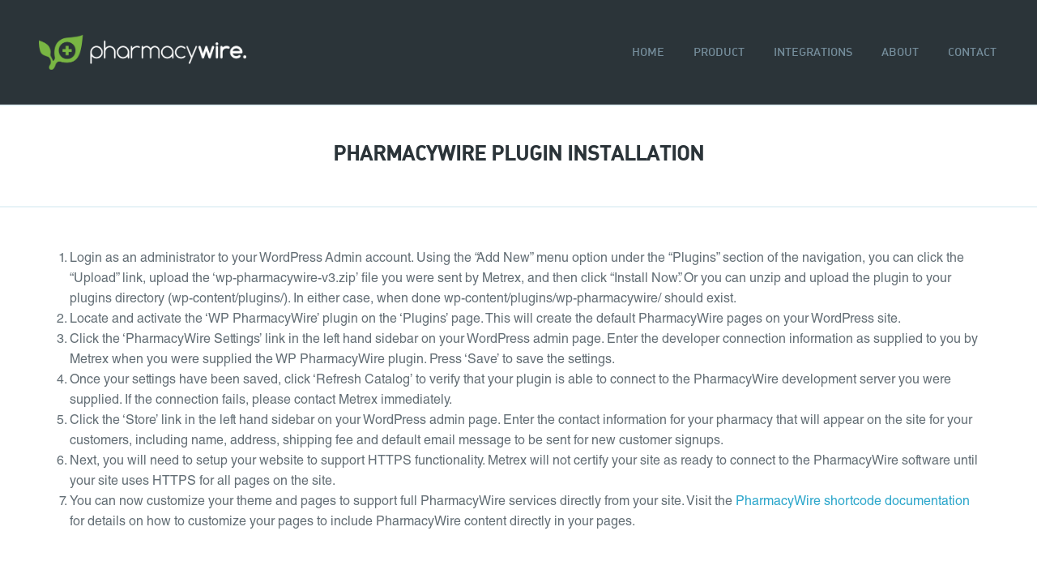

--- FILE ---
content_type: text/html; charset=UTF-8
request_url: https://www.pharmacywire.com/integrations/pharmacywire-plugin-installation/
body_size: 6105
content:
<!doctype html>

  <html class="no-js"  lang="en-US">

	<head>
		<meta charset="utf-8">

		<meta http-equiv="X-UA-Compatible" content="IE=edge">
		<meta name="viewport" content="width=device-width, initial-scale=1.0">
		<meta class="foundation-mq">
					<link rel="icon" type="image/png" href="https://www.pharmacywire.com/wp-content/themes/pharmacywire/assets/images/favicon.ico">
			<link href="https://www.pharmacywire.com/wp-content/themes/pharmacywire/assets/images/pharmacywire-icon.png" rel="apple-touch-icon" />
			<!--[if IE]>
				<link rel="shortcut icon" href="https://www.pharmacywire.com/wp-content/themes/pharmacywire/favicon.ico">
			<![endif]-->
			<meta name="msapplication-TileColor" content="#01C8F8">
			<meta name="msapplication-TileImage" content="https://www.pharmacywire.com/wp-content/themes/pharmacywire/assets/images/pharmacywire-icon.png">
	    	<meta name="theme-color" content="#01C8F8">
	    
		<link rel="pingback" href="">

		
	<!-- This site is optimized with the Yoast SEO plugin v14.5 - https://yoast.com/wordpress/plugins/seo/ -->
	<title>PharmacyWire plugin installation - PharmacyWire</title>
	<meta name="robots" content="index, follow" />
	<meta name="googlebot" content="index, follow, max-snippet:-1, max-image-preview:large, max-video-preview:-1" />
	<meta name="bingbot" content="index, follow, max-snippet:-1, max-image-preview:large, max-video-preview:-1" />
	<link rel="canonical" href="https://www.pharmacywire.com/integrations/pharmacywire-plugin-installation/" />
	<meta property="og:locale" content="en_US" />
	<meta property="og:type" content="article" />
	<meta property="og:title" content="PharmacyWire plugin installation - PharmacyWire" />
	<meta property="og:description" content="Login as an administrator to your WordPress Admin account. Using the &#8220;Add New&#8221; menu option under the &#8220;Plugins&#8221; section of the navigation, you can click the &#8220;Upload&#8221; link, upload the &#8216;wp-pharmacywire-v3.zip&#8217; file you were sent by Metrex, and then click &#8220;Install Now&#8221;. Or you can unzip and upload the plugin to your plugins directory (wp-content/plugins/).... Read more &raquo;" />
	<meta property="og:url" content="https://www.pharmacywire.com/integrations/pharmacywire-plugin-installation/" />
	<meta property="og:site_name" content="PharmacyWire" />
	<meta property="article:modified_time" content="2020-04-16T18:56:37+00:00" />
	<meta name="twitter:card" content="summary_large_image" />
	<script type="application/ld+json" class="yoast-schema-graph">{"@context":"https://schema.org","@graph":[{"@type":"WebSite","@id":"https://www.pharmacywire.com/#website","url":"https://www.pharmacywire.com/","name":"PharmacyWire","description":"International Pharmacy Order Fulfilment","potentialAction":[{"@type":"SearchAction","target":"https://www.pharmacywire.com/?s={search_term_string}","query-input":"required name=search_term_string"}],"inLanguage":"en-US"},{"@type":"WebPage","@id":"https://www.pharmacywire.com/integrations/pharmacywire-plugin-installation/#webpage","url":"https://www.pharmacywire.com/integrations/pharmacywire-plugin-installation/","name":"PharmacyWire plugin installation - PharmacyWire","isPartOf":{"@id":"https://www.pharmacywire.com/#website"},"datePublished":"2019-03-11T04:58:30+00:00","dateModified":"2020-04-16T18:56:37+00:00","inLanguage":"en-US","potentialAction":[{"@type":"ReadAction","target":["https://www.pharmacywire.com/integrations/pharmacywire-plugin-installation/"]}]}]}</script>
	<!-- / Yoast SEO plugin. -->


<link rel='dns-prefetch' href='//www.google.com' />
<link rel='dns-prefetch' href='//s.w.org' />
<link rel="alternate" type="application/rss+xml" title="PharmacyWire &raquo; Feed" href="https://www.pharmacywire.com/feed/" />
<link rel="alternate" type="application/rss+xml" title="PharmacyWire &raquo; Comments Feed" href="https://www.pharmacywire.com/comments/feed/" />
		<script type="text/javascript">
			window._wpemojiSettings = {"baseUrl":"https:\/\/s.w.org\/images\/core\/emoji\/12.0.0-1\/72x72\/","ext":".png","svgUrl":"https:\/\/s.w.org\/images\/core\/emoji\/12.0.0-1\/svg\/","svgExt":".svg","source":{"concatemoji":"https:\/\/www.pharmacywire.com\/wp-includes\/js\/wp-emoji-release.min.js?ver=5.4.18"}};
			/*! This file is auto-generated */
			!function(e,a,t){var n,r,o,i=a.createElement("canvas"),p=i.getContext&&i.getContext("2d");function s(e,t){var a=String.fromCharCode;p.clearRect(0,0,i.width,i.height),p.fillText(a.apply(this,e),0,0);e=i.toDataURL();return p.clearRect(0,0,i.width,i.height),p.fillText(a.apply(this,t),0,0),e===i.toDataURL()}function c(e){var t=a.createElement("script");t.src=e,t.defer=t.type="text/javascript",a.getElementsByTagName("head")[0].appendChild(t)}for(o=Array("flag","emoji"),t.supports={everything:!0,everythingExceptFlag:!0},r=0;r<o.length;r++)t.supports[o[r]]=function(e){if(!p||!p.fillText)return!1;switch(p.textBaseline="top",p.font="600 32px Arial",e){case"flag":return s([127987,65039,8205,9895,65039],[127987,65039,8203,9895,65039])?!1:!s([55356,56826,55356,56819],[55356,56826,8203,55356,56819])&&!s([55356,57332,56128,56423,56128,56418,56128,56421,56128,56430,56128,56423,56128,56447],[55356,57332,8203,56128,56423,8203,56128,56418,8203,56128,56421,8203,56128,56430,8203,56128,56423,8203,56128,56447]);case"emoji":return!s([55357,56424,55356,57342,8205,55358,56605,8205,55357,56424,55356,57340],[55357,56424,55356,57342,8203,55358,56605,8203,55357,56424,55356,57340])}return!1}(o[r]),t.supports.everything=t.supports.everything&&t.supports[o[r]],"flag"!==o[r]&&(t.supports.everythingExceptFlag=t.supports.everythingExceptFlag&&t.supports[o[r]]);t.supports.everythingExceptFlag=t.supports.everythingExceptFlag&&!t.supports.flag,t.DOMReady=!1,t.readyCallback=function(){t.DOMReady=!0},t.supports.everything||(n=function(){t.readyCallback()},a.addEventListener?(a.addEventListener("DOMContentLoaded",n,!1),e.addEventListener("load",n,!1)):(e.attachEvent("onload",n),a.attachEvent("onreadystatechange",function(){"complete"===a.readyState&&t.readyCallback()})),(n=t.source||{}).concatemoji?c(n.concatemoji):n.wpemoji&&n.twemoji&&(c(n.twemoji),c(n.wpemoji)))}(window,document,window._wpemojiSettings);
		</script>
		<style type="text/css">
img.wp-smiley,
img.emoji {
	display: inline !important;
	border: none !important;
	box-shadow: none !important;
	height: 1em !important;
	width: 1em !important;
	margin: 0 .07em !important;
	vertical-align: -0.1em !important;
	background: none !important;
	padding: 0 !important;
}
</style>
	<link rel='stylesheet' id='wp-block-library-css'  href='https://www.pharmacywire.com/wp-includes/css/dist/block-library/style.min.css?ver=5.4.18' type='text/css' media='all' />
<link rel='stylesheet' id='contact-form-7-css'  href='https://www.pharmacywire.com/wp-content/plugins/contact-form-7/includes/css/styles.css?ver=5.3.2' type='text/css' media='all' />
<link rel='stylesheet' id='rs-plugin-settings-css'  href='https://www.pharmacywire.com/wp-content/plugins/revslider/public/assets/css/settings.css?ver=5.2.3.5' type='text/css' media='all' />
<style id='rs-plugin-settings-inline-css' type='text/css'>
@font-face{font-family:Alternate;src:url(/wp-content/themes/pharmacywire/css/DINAlternate.ttf)}@font-face{font-family:Alternate-medium;src:url(/wp-content/themes/pharmacywire/css/DINAlternateMedium.ttf)}@font-face{font-family:Alternate-black; src:url(/wp-content/themes/pharmacywire/css/DINAlternateBlack.ttf)}@font-face{font-family:HelveticaLTStd;src:url(/wp-content/themes/pharmacywire/css/HelveticaLTStd-Roman.otf)}.tp-caption.pwire-head{color:#2b3439; font-family:Alternate-black !important; text-transform:uppercase}.tp-caption.pwire-subhead{color:#2b3439; font-family:Alternate-medium !important; text-transform:uppercase}.tp-caption.pwire-copy{color:#2b3439; font-family:Alternate !important}
</style>
<link rel='stylesheet' id='motion-ui-css-css'  href='https://www.pharmacywire.com/wp-content/themes/pharmacywire/vendor/motion-ui/dist/motion-ui.min.css?ver=5.4.18' type='text/css' media='all' />
<link rel='stylesheet' id='foundation-css-css'  href='https://www.pharmacywire.com/wp-content/themes/pharmacywire/vendor/foundation-sites/dist/foundation.min.css?ver=5.4.18' type='text/css' media='all' />
<link rel='stylesheet' id='site-css-css'  href='https://www.pharmacywire.com/wp-content/themes/pharmacywire/assets/css/style.css?ver=5.4.18' type='text/css' media='all' />
<link rel='stylesheet' id='fwpire-font-css-css'  href='https://www.pharmacywire.com/wp-content/themes/pharmacywire/assets/css/pwire-font.css?ver=5.4.18' type='text/css' media='all' />
<link rel='stylesheet' id='font-awesome-css-css'  href='https://www.pharmacywire.com/wp-content/themes/pharmacywire/assets/css/font-awesome.min.css?ver=5.4.18' type='text/css' media='all' />
<link rel='stylesheet' id='pharmacywire-css-css'  href='https://www.pharmacywire.com/wp-content/themes/pharmacywire/assets/css/pharmacywire.css?ver=5.4.18' type='text/css' media='all' />
<link rel='stylesheet' id='customer-thoughts-css-css'  href='https://www.pharmacywire.com/wp-content/themes/pharmacywire/assets/css/customer-thoughts.css?ver=5.4.18' type='text/css' media='all' />
<script type='text/javascript' src='https://www.pharmacywire.com/wp-includes/js/jquery/jquery.js?ver=1.12.4-wp'></script>
<script type='text/javascript' src='https://www.pharmacywire.com/wp-includes/js/jquery/jquery-migrate.min.js?ver=1.4.1'></script>
<script type='text/javascript' src='https://www.pharmacywire.com/wp-content/plugins/revslider/public/assets/js/jquery.themepunch.tools.min.js?ver=5.2.3.5'></script>
<script type='text/javascript' src='https://www.pharmacywire.com/wp-content/plugins/revslider/public/assets/js/jquery.themepunch.revolution.min.js?ver=5.2.3.5'></script>
<link rel='https://api.w.org/' href='https://www.pharmacywire.com/wp-json/' />
<link rel='shortlink' href='https://www.pharmacywire.com/?p=182' />
<link rel="alternate" type="application/json+oembed" href="https://www.pharmacywire.com/wp-json/oembed/1.0/embed?url=https%3A%2F%2Fwww.pharmacywire.com%2Fintegrations%2Fpharmacywire-plugin-installation%2F" />
<meta name="generator" content="Powered by Slider Revolution 5.2.3.5 - responsive, Mobile-Friendly Slider Plugin for WordPress with comfortable drag and drop interface." />

	</head>

	<body class="page-template-default page page-id-182 page-child parent-pageid-133 page-pharmacywire-plugin-installation">

		<div class="off-canvas-wrapper">

			<div class="off-canvas-wrapper-inner" data-off-canvas-wrapper>

				<div class="off-canvas position-right" id="off-canvas" data-off-canvas data-position="right">
	<ul id="menu-primary-menu" class="vertical menu" data-accordion-menu><li id="menu-item-23" class="menu-item menu-item-type-post_type menu-item-object-page menu-item-home menu-item-23"><a href="https://www.pharmacywire.com/">Home</a></li>
<li id="menu-item-21" class="menu-item menu-item-type-post_type menu-item-object-page menu-item-21"><a href="https://www.pharmacywire.com/product/">Product</a></li>
<li id="menu-item-188" class="menu-item menu-item-type-post_type menu-item-object-page current-page-ancestor menu-item-188"><a href="https://www.pharmacywire.com/integrations/">Integrations</a></li>
<li id="menu-item-18" class="menu-item menu-item-type-post_type menu-item-object-page menu-item-18"><a href="https://www.pharmacywire.com/about/">About</a></li>
<li id="menu-item-17" class="menu-item menu-item-type-post_type menu-item-object-page menu-item-17"><a href="https://www.pharmacywire.com/contact/">Contact</a></li>
</ul></div>
				<div class="off-canvas-content" data-off-canvas-content>

					<header class="header" role="banner">

						 <div class="top-bar" id="top-bar-menu">
	<div class="top-bar-left float-left">
		<ul class="menu">
			<li><a class="logo" href="https://www.pharmacywire.com" title="PharmacyWire"><img src="https://www.pharmacywire.com/wp-content/themes/pharmacywire/assets/images/pharmacywire-logo-white-text.png" alt="logo"/></a></li>
		</ul>
	</div>
	<div class="top-bar-right show-for-medium">
		<ul id="menu-primary-menu-1" class="vertical medium-horizontal menu" data-responsive-menu="accordion medium-dropdown"><li class="menu-item menu-item-type-post_type menu-item-object-page menu-item-home menu-item-23"><a href="https://www.pharmacywire.com/">Home</a></li>
<li class="menu-item menu-item-type-post_type menu-item-object-page menu-item-21"><a href="https://www.pharmacywire.com/product/">Product</a></li>
<li class="menu-item menu-item-type-post_type menu-item-object-page current-page-ancestor menu-item-188"><a href="https://www.pharmacywire.com/integrations/">Integrations</a></li>
<li class="menu-item menu-item-type-post_type menu-item-object-page menu-item-18"><a href="https://www.pharmacywire.com/about/">About</a></li>
<li class="menu-item menu-item-type-post_type menu-item-object-page menu-item-17"><a href="https://www.pharmacywire.com/contact/">Contact</a></li>
</ul>	</div>
	<div class="top-bar-right float-right show-for-small-only">
		<ul class="menu">
			<li><button class="menu-icon" type="button" data-toggle="off-canvas"></button></li>
			<!-- <li><a data-toggle="off-canvas"><i class="fa fa-bars" alt="Menu"></i></a></li> -->
		</ul>
	</div>
</div>
					</header> <!-- end .header -->
	<div id="content">

		<div id="inner-content" class="row">

		    <main id="main" class="large-12 medium-12 columns" role="main">

				
			    	<article id="post-182" class="post-182 page type-page status-publish hentry" role="article" itemscope itemtype="http://schema.org/WebPage">
						
	<header class="article-header">
		<h1 class="page-title">PharmacyWire plugin installation</h1>
	</header> <!-- end article header -->
					
    <section class="entry-content" itemprop="articleBody">
	    <ol>
<li>Login as an administrator to your WordPress Admin account. Using the &#8220;Add New&#8221; menu option under the &#8220;Plugins&#8221; section of the navigation, you can click the &#8220;Upload&#8221; link, upload the &#8216;wp-pharmacywire-v3.zip&#8217; file you were sent by Metrex, and then click &#8220;Install Now&#8221;. Or you can unzip and upload the plugin to your plugins directory (wp-content/plugins/). In either case, when done wp-content/plugins/wp-pharmacywire/ should exist.</li>
<li>Locate and activate the &#8216;WP PharmacyWire&#8217; plugin on the &#8216;Plugins&#8217; page. This will create the default PharmacyWire pages on your WordPress site.</li>
<li>Click the &#8216;PharmacyWire Settings&#8217; link in the left hand sidebar on your WordPress admin page. Enter the developer connection information as supplied to you by Metrex when you were supplied the WP PharmacyWire plugin. Press &#8216;Save&#8217; to save the settings.</li>
<li>Once your settings have been saved, click &#8216;Refresh Catalog&#8217; to verify that your plugin is able to connect to the PharmacyWire development server you were supplied. If the connection fails, please contact Metrex immediately.</li>
<li>Click the &#8216;Store&#8217; link in the left hand sidebar on your WordPress admin page. Enter the contact information for your pharmacy that will appear on the site for your customers, including name, address, shipping fee and default email message to be sent for new customer signups.</li>
<li>Next, you will need to setup your website to support HTTPS functionality. Metrex will not certify your site as ready to connect to the PharmacyWire software until your site uses HTTPS for all pages on the site.</li>
<li>You can now customize your theme and pages to support full PharmacyWire services directly from your site. Visit the <a href="pharmacywire-shortcodes">PharmacyWire shortcode documentation</a> for details on how to customize your pages to include PharmacyWire content directly in your pages.</li>
</ol>
	    	</section> <!-- end article section -->
						
	<footer class="article-footer">
		
	</footer> <!-- end article footer -->
						    
	
<div id="comments" class="comments-area">

	
	
	
	
</div><!-- #comments -->					
</article> <!-- end article -->
			    
			</main> <!-- end #main -->

		    
		</div> <!-- end #inner-content -->

	</div> <!-- end #content -->

					<div class="footer-contact-us row expanded">
						<div class="button-footer large-12 medium-12 columns">
							<div class="row">
								<a href="#" class="contact-form-trigger show-for-medium medium-4 large-2 medium-centered columns" data-open="contact-us-modal">Contact Us</a>
								<a href="tel:2049929400" class="phone-number show-for-small-only small-10 small-centered columns"><div class="phone-bottom">204.992.9400</div></a>
							</div>
						</div>
					</div>

					<div id="contact-us-modal" class="reveal" data-reveal aria-labelledby="modalTitle" aria-hidden="true" role="dialog">
						<div class="row">
							<div class="contact-form small-12 medium-8 columns">
								<img src="https://www.pharmacywire.com/wp-content/themes/pharmacywire/assets/images/pharmacywire-logo.png" alt="logo"/>
								<h3 id="modalTitle">Contact Us</h3>
								<div role="form" class="wpcf7" id="wpcf7-f38-o1" lang="en-US" dir="ltr">
<div class="screen-reader-response"><p role="status" aria-live="polite" aria-atomic="true"></p> <ul></ul></div>
<form action="/integrations/pharmacywire-plugin-installation/#wpcf7-f38-o1" method="post" class="wpcf7-form init" novalidate="novalidate" data-status="init">
<div style="display: none;">
<input type="hidden" name="_wpcf7" value="38" />
<input type="hidden" name="_wpcf7_version" value="5.3.2" />
<input type="hidden" name="_wpcf7_locale" value="en_US" />
<input type="hidden" name="_wpcf7_unit_tag" value="wpcf7-f38-o1" />
<input type="hidden" name="_wpcf7_container_post" value="0" />
<input type="hidden" name="_wpcf7_posted_data_hash" value="" />
<input type="hidden" name="_wpcf7_recaptcha_response" value="" />
</div>
<div class="row">
<div class="name small-12 medium-6 columns">
		<label for="your-name">Your Name</label><span class="wpcf7-form-control-wrap your-name"><input type="text" name="your-name" value="" size="40" class="wpcf7-form-control wpcf7-text wpcf7-validates-as-required" aria-required="true" aria-invalid="false" /></span>
	</div>
<div class="email small-12 medium-6 columns">
		<label for="your-email">Your Email</label><span class="wpcf7-form-control-wrap your-email"><input type="email" name="your-email" value="" size="40" class="wpcf7-form-control wpcf7-text wpcf7-email wpcf7-validates-as-required wpcf7-validates-as-email" aria-required="true" aria-invalid="false" /></span>
	</div>
</div>
<div class="row">
<div class="telephone small-12 medium-6 columns">
		<label for="your-subject">Subject</label><span class="wpcf7-form-control-wrap your-subject"><input type="text" name="your-subject" value="" size="40" class="wpcf7-form-control wpcf7-text" aria-invalid="false" /></span>
	</div>
<div class="suggestion small-12 medium-6 columns">
		<span class="wpcf7-form-control-wrap menu-suggestion"><select name="menu-suggestion" class="wpcf7-form-control wpcf7-select wpcf7-validates-as-required" aria-required="true" aria-invalid="false"><option value="General Inquiry">General Inquiry</option><option value="New Feature Request">New Feature Request</option><option value="Bug Report">Bug Report</option><option value="Technical Support Required">Technical Support Required</option><option value="PharmacyWire Sales">PharmacyWire Sales</option></select></span>
	</div>
</div>
<div class="row">
<div class="message small-12 columns">
		<label for="your-message">Your Message</label><span class="wpcf7-form-control-wrap your-message"><textarea name="your-message" cols="40" rows="10" class="wpcf7-form-control wpcf7-textarea wpcf7-validates-as-required" aria-required="true" aria-invalid="false"></textarea></span>
	</div>
</div>
<div class="row">
<div class="small-12 columns"><input type="submit" value="Send" class="wpcf7-form-control wpcf7-submit button" /></div>
</div>
<div class="wpcf7-response-output" aria-hidden="true"></div></form></div>							</div>
							<div class="contact-info small-12 medium-4 columns">
								<div class="contact-details">
									<p>
									210-1600 Kenaston Blvd.<br />
									Suite #330<br />
									Winnipeg, Manitoba<br/>
									R3P 0Y4</p>

									<a class="phone-number" href="tel:2049929400"><span class="phone-footer">204.992.9400</span></a>
								</div>
							</div>
						</div>
						<button class="close-button" data-close aria-label="Close modal" type="button">
							<span aria-hidden="true">&times;</span>
						</button>
					</div>

					<footer class="footer" role="contentinfo">
						<div id="inner-footer" class="row expanded collapse">

		    				<div class="footer-nav-block row small-up-1 medium-up-3 large-up-5">
								<div class="column">
									<h3>Navigation</h3>
									<nav role="navigation">
		    							<ul id="menu-primary-menu-2" class="menu"><li class="menu-item menu-item-type-post_type menu-item-object-page menu-item-home menu-item-23"><a href="https://www.pharmacywire.com/">Home</a></li>
<li class="menu-item menu-item-type-post_type menu-item-object-page menu-item-21"><a href="https://www.pharmacywire.com/product/">Product</a></li>
<li class="menu-item menu-item-type-post_type menu-item-object-page current-page-ancestor menu-item-188"><a href="https://www.pharmacywire.com/integrations/">Integrations</a></li>
<li class="menu-item menu-item-type-post_type menu-item-object-page menu-item-18"><a href="https://www.pharmacywire.com/about/">About</a></li>
<li class="menu-item menu-item-type-post_type menu-item-object-page menu-item-17"><a href="https://www.pharmacywire.com/contact/">Contact</a></li>
</ul>									</nav>
		    					</div>
								<div class="contact column">
									<h3>Contact</h3>
									<p>210-1600 Kenaston Blvd.<br />
									Suite #330<br />
									Winnipeg, Manitoba<br/>
									R3P 0Y4</p>
									<a href="tel:2049929400" class="phone-number phone-footer">Ph:&nbsp;<span>204.992.9400</a>
								</div>
								<div class="map column">
									<img class="footer-map" src="https://www.pharmacywire.com/wp-content/themes/pharmacywire/assets/images/canada-us.png" alt="Map"/>
								</div>
							</div>

							<div class="large-12 medium-12 columns">
								<p class="source-org copyright">Copyright &copy; 2000-2026 PharmacyWire<br /><a href="http://metrex.net" target="_blank">Built by Metrex</a></p>
							</div>
						</div> <!-- end #inner-footer -->
					</footer> <!-- end .footer -->
				</div>  <!-- end .main-content -->
			</div> <!-- end .off-canvas-wrapper-inner -->
		</div> <!-- end .off-canvas-wrapper -->
		<script type='text/javascript'>
/* <![CDATA[ */
var wpcf7 = {"apiSettings":{"root":"https:\/\/www.pharmacywire.com\/wp-json\/contact-form-7\/v1","namespace":"contact-form-7\/v1"}};
/* ]]> */
</script>
<script type='text/javascript' src='https://www.pharmacywire.com/wp-content/plugins/contact-form-7/includes/js/scripts.js?ver=5.3.2'></script>
<script type='text/javascript' src='https://www.pharmacywire.com/wp-content/plugins/better-wp-security/core/modules/wordpress-tweaks/js/blankshield/blankshield.min.js?ver=4118'></script>
<script type='text/javascript' src='https://www.pharmacywire.com/wp-content/plugins/better-wp-security/core/modules/wordpress-tweaks/js/block-tabnapping.min.js?ver=4118'></script>
<script type='text/javascript' src='https://www.google.com/recaptcha/api.js?render=6Lft0LEZAAAAAIcglGytYZv2OlzHUYWG_u3t6pBp&#038;ver=3.0'></script>
<script type='text/javascript'>
/* <![CDATA[ */
var wpcf7_recaptcha = {"sitekey":"6Lft0LEZAAAAAIcglGytYZv2OlzHUYWG_u3t6pBp","actions":{"homepage":"homepage","contactform":"contactform"}};
/* ]]> */
</script>
<script type='text/javascript' src='https://www.pharmacywire.com/wp-content/plugins/contact-form-7/modules/recaptcha/script.js?ver=5.3.2'></script>
<script type='text/javascript' src='https://www.pharmacywire.com/wp-content/themes/pharmacywire/vendor/what-input/what-input.min.js?ver=5.4.18'></script>
<script type='text/javascript' src='https://www.pharmacywire.com/wp-content/themes/pharmacywire/vendor/foundation-sites/dist/foundation.min.js?ver=6.0'></script>
<script type='text/javascript' src='https://www.pharmacywire.com/wp-content/themes/pharmacywire/assets/js/scripts.js?ver=5.4.18'></script>
<script type='text/javascript' src='https://www.pharmacywire.com/wp-content/themes/pharmacywire/assets/js/coda-slider.1.1.1.pack.js?ver=5.4.18'></script>
<script type='text/javascript' src='https://www.pharmacywire.com/wp-content/themes/pharmacywire/assets/js/jquery-easing-1.3.pack.js?ver=5.4.18'></script>
<script type='text/javascript' src='https://www.pharmacywire.com/wp-content/themes/pharmacywire/assets/js/jquery-easing-compatibility.1.2.pack.js?ver=5.4.18'></script>
<script type='text/javascript' src='https://www.pharmacywire.com/wp-content/themes/pharmacywire/assets/js/pharmacywire.js?ver=5.4.18'></script>
<script type='text/javascript' src='https://www.pharmacywire.com/wp-includes/js/wp-embed.min.js?ver=5.4.18'></script>
	</body>
</html> <!-- end page -->


--- FILE ---
content_type: text/html; charset=utf-8
request_url: https://www.google.com/recaptcha/api2/anchor?ar=1&k=6Lft0LEZAAAAAIcglGytYZv2OlzHUYWG_u3t6pBp&co=aHR0cHM6Ly93d3cucGhhcm1hY3l3aXJlLmNvbTo0NDM.&hl=en&v=N67nZn4AqZkNcbeMu4prBgzg&size=invisible&anchor-ms=20000&execute-ms=30000&cb=1vzpjracqsb5
body_size: 48531
content:
<!DOCTYPE HTML><html dir="ltr" lang="en"><head><meta http-equiv="Content-Type" content="text/html; charset=UTF-8">
<meta http-equiv="X-UA-Compatible" content="IE=edge">
<title>reCAPTCHA</title>
<style type="text/css">
/* cyrillic-ext */
@font-face {
  font-family: 'Roboto';
  font-style: normal;
  font-weight: 400;
  font-stretch: 100%;
  src: url(//fonts.gstatic.com/s/roboto/v48/KFO7CnqEu92Fr1ME7kSn66aGLdTylUAMa3GUBHMdazTgWw.woff2) format('woff2');
  unicode-range: U+0460-052F, U+1C80-1C8A, U+20B4, U+2DE0-2DFF, U+A640-A69F, U+FE2E-FE2F;
}
/* cyrillic */
@font-face {
  font-family: 'Roboto';
  font-style: normal;
  font-weight: 400;
  font-stretch: 100%;
  src: url(//fonts.gstatic.com/s/roboto/v48/KFO7CnqEu92Fr1ME7kSn66aGLdTylUAMa3iUBHMdazTgWw.woff2) format('woff2');
  unicode-range: U+0301, U+0400-045F, U+0490-0491, U+04B0-04B1, U+2116;
}
/* greek-ext */
@font-face {
  font-family: 'Roboto';
  font-style: normal;
  font-weight: 400;
  font-stretch: 100%;
  src: url(//fonts.gstatic.com/s/roboto/v48/KFO7CnqEu92Fr1ME7kSn66aGLdTylUAMa3CUBHMdazTgWw.woff2) format('woff2');
  unicode-range: U+1F00-1FFF;
}
/* greek */
@font-face {
  font-family: 'Roboto';
  font-style: normal;
  font-weight: 400;
  font-stretch: 100%;
  src: url(//fonts.gstatic.com/s/roboto/v48/KFO7CnqEu92Fr1ME7kSn66aGLdTylUAMa3-UBHMdazTgWw.woff2) format('woff2');
  unicode-range: U+0370-0377, U+037A-037F, U+0384-038A, U+038C, U+038E-03A1, U+03A3-03FF;
}
/* math */
@font-face {
  font-family: 'Roboto';
  font-style: normal;
  font-weight: 400;
  font-stretch: 100%;
  src: url(//fonts.gstatic.com/s/roboto/v48/KFO7CnqEu92Fr1ME7kSn66aGLdTylUAMawCUBHMdazTgWw.woff2) format('woff2');
  unicode-range: U+0302-0303, U+0305, U+0307-0308, U+0310, U+0312, U+0315, U+031A, U+0326-0327, U+032C, U+032F-0330, U+0332-0333, U+0338, U+033A, U+0346, U+034D, U+0391-03A1, U+03A3-03A9, U+03B1-03C9, U+03D1, U+03D5-03D6, U+03F0-03F1, U+03F4-03F5, U+2016-2017, U+2034-2038, U+203C, U+2040, U+2043, U+2047, U+2050, U+2057, U+205F, U+2070-2071, U+2074-208E, U+2090-209C, U+20D0-20DC, U+20E1, U+20E5-20EF, U+2100-2112, U+2114-2115, U+2117-2121, U+2123-214F, U+2190, U+2192, U+2194-21AE, U+21B0-21E5, U+21F1-21F2, U+21F4-2211, U+2213-2214, U+2216-22FF, U+2308-230B, U+2310, U+2319, U+231C-2321, U+2336-237A, U+237C, U+2395, U+239B-23B7, U+23D0, U+23DC-23E1, U+2474-2475, U+25AF, U+25B3, U+25B7, U+25BD, U+25C1, U+25CA, U+25CC, U+25FB, U+266D-266F, U+27C0-27FF, U+2900-2AFF, U+2B0E-2B11, U+2B30-2B4C, U+2BFE, U+3030, U+FF5B, U+FF5D, U+1D400-1D7FF, U+1EE00-1EEFF;
}
/* symbols */
@font-face {
  font-family: 'Roboto';
  font-style: normal;
  font-weight: 400;
  font-stretch: 100%;
  src: url(//fonts.gstatic.com/s/roboto/v48/KFO7CnqEu92Fr1ME7kSn66aGLdTylUAMaxKUBHMdazTgWw.woff2) format('woff2');
  unicode-range: U+0001-000C, U+000E-001F, U+007F-009F, U+20DD-20E0, U+20E2-20E4, U+2150-218F, U+2190, U+2192, U+2194-2199, U+21AF, U+21E6-21F0, U+21F3, U+2218-2219, U+2299, U+22C4-22C6, U+2300-243F, U+2440-244A, U+2460-24FF, U+25A0-27BF, U+2800-28FF, U+2921-2922, U+2981, U+29BF, U+29EB, U+2B00-2BFF, U+4DC0-4DFF, U+FFF9-FFFB, U+10140-1018E, U+10190-1019C, U+101A0, U+101D0-101FD, U+102E0-102FB, U+10E60-10E7E, U+1D2C0-1D2D3, U+1D2E0-1D37F, U+1F000-1F0FF, U+1F100-1F1AD, U+1F1E6-1F1FF, U+1F30D-1F30F, U+1F315, U+1F31C, U+1F31E, U+1F320-1F32C, U+1F336, U+1F378, U+1F37D, U+1F382, U+1F393-1F39F, U+1F3A7-1F3A8, U+1F3AC-1F3AF, U+1F3C2, U+1F3C4-1F3C6, U+1F3CA-1F3CE, U+1F3D4-1F3E0, U+1F3ED, U+1F3F1-1F3F3, U+1F3F5-1F3F7, U+1F408, U+1F415, U+1F41F, U+1F426, U+1F43F, U+1F441-1F442, U+1F444, U+1F446-1F449, U+1F44C-1F44E, U+1F453, U+1F46A, U+1F47D, U+1F4A3, U+1F4B0, U+1F4B3, U+1F4B9, U+1F4BB, U+1F4BF, U+1F4C8-1F4CB, U+1F4D6, U+1F4DA, U+1F4DF, U+1F4E3-1F4E6, U+1F4EA-1F4ED, U+1F4F7, U+1F4F9-1F4FB, U+1F4FD-1F4FE, U+1F503, U+1F507-1F50B, U+1F50D, U+1F512-1F513, U+1F53E-1F54A, U+1F54F-1F5FA, U+1F610, U+1F650-1F67F, U+1F687, U+1F68D, U+1F691, U+1F694, U+1F698, U+1F6AD, U+1F6B2, U+1F6B9-1F6BA, U+1F6BC, U+1F6C6-1F6CF, U+1F6D3-1F6D7, U+1F6E0-1F6EA, U+1F6F0-1F6F3, U+1F6F7-1F6FC, U+1F700-1F7FF, U+1F800-1F80B, U+1F810-1F847, U+1F850-1F859, U+1F860-1F887, U+1F890-1F8AD, U+1F8B0-1F8BB, U+1F8C0-1F8C1, U+1F900-1F90B, U+1F93B, U+1F946, U+1F984, U+1F996, U+1F9E9, U+1FA00-1FA6F, U+1FA70-1FA7C, U+1FA80-1FA89, U+1FA8F-1FAC6, U+1FACE-1FADC, U+1FADF-1FAE9, U+1FAF0-1FAF8, U+1FB00-1FBFF;
}
/* vietnamese */
@font-face {
  font-family: 'Roboto';
  font-style: normal;
  font-weight: 400;
  font-stretch: 100%;
  src: url(//fonts.gstatic.com/s/roboto/v48/KFO7CnqEu92Fr1ME7kSn66aGLdTylUAMa3OUBHMdazTgWw.woff2) format('woff2');
  unicode-range: U+0102-0103, U+0110-0111, U+0128-0129, U+0168-0169, U+01A0-01A1, U+01AF-01B0, U+0300-0301, U+0303-0304, U+0308-0309, U+0323, U+0329, U+1EA0-1EF9, U+20AB;
}
/* latin-ext */
@font-face {
  font-family: 'Roboto';
  font-style: normal;
  font-weight: 400;
  font-stretch: 100%;
  src: url(//fonts.gstatic.com/s/roboto/v48/KFO7CnqEu92Fr1ME7kSn66aGLdTylUAMa3KUBHMdazTgWw.woff2) format('woff2');
  unicode-range: U+0100-02BA, U+02BD-02C5, U+02C7-02CC, U+02CE-02D7, U+02DD-02FF, U+0304, U+0308, U+0329, U+1D00-1DBF, U+1E00-1E9F, U+1EF2-1EFF, U+2020, U+20A0-20AB, U+20AD-20C0, U+2113, U+2C60-2C7F, U+A720-A7FF;
}
/* latin */
@font-face {
  font-family: 'Roboto';
  font-style: normal;
  font-weight: 400;
  font-stretch: 100%;
  src: url(//fonts.gstatic.com/s/roboto/v48/KFO7CnqEu92Fr1ME7kSn66aGLdTylUAMa3yUBHMdazQ.woff2) format('woff2');
  unicode-range: U+0000-00FF, U+0131, U+0152-0153, U+02BB-02BC, U+02C6, U+02DA, U+02DC, U+0304, U+0308, U+0329, U+2000-206F, U+20AC, U+2122, U+2191, U+2193, U+2212, U+2215, U+FEFF, U+FFFD;
}
/* cyrillic-ext */
@font-face {
  font-family: 'Roboto';
  font-style: normal;
  font-weight: 500;
  font-stretch: 100%;
  src: url(//fonts.gstatic.com/s/roboto/v48/KFO7CnqEu92Fr1ME7kSn66aGLdTylUAMa3GUBHMdazTgWw.woff2) format('woff2');
  unicode-range: U+0460-052F, U+1C80-1C8A, U+20B4, U+2DE0-2DFF, U+A640-A69F, U+FE2E-FE2F;
}
/* cyrillic */
@font-face {
  font-family: 'Roboto';
  font-style: normal;
  font-weight: 500;
  font-stretch: 100%;
  src: url(//fonts.gstatic.com/s/roboto/v48/KFO7CnqEu92Fr1ME7kSn66aGLdTylUAMa3iUBHMdazTgWw.woff2) format('woff2');
  unicode-range: U+0301, U+0400-045F, U+0490-0491, U+04B0-04B1, U+2116;
}
/* greek-ext */
@font-face {
  font-family: 'Roboto';
  font-style: normal;
  font-weight: 500;
  font-stretch: 100%;
  src: url(//fonts.gstatic.com/s/roboto/v48/KFO7CnqEu92Fr1ME7kSn66aGLdTylUAMa3CUBHMdazTgWw.woff2) format('woff2');
  unicode-range: U+1F00-1FFF;
}
/* greek */
@font-face {
  font-family: 'Roboto';
  font-style: normal;
  font-weight: 500;
  font-stretch: 100%;
  src: url(//fonts.gstatic.com/s/roboto/v48/KFO7CnqEu92Fr1ME7kSn66aGLdTylUAMa3-UBHMdazTgWw.woff2) format('woff2');
  unicode-range: U+0370-0377, U+037A-037F, U+0384-038A, U+038C, U+038E-03A1, U+03A3-03FF;
}
/* math */
@font-face {
  font-family: 'Roboto';
  font-style: normal;
  font-weight: 500;
  font-stretch: 100%;
  src: url(//fonts.gstatic.com/s/roboto/v48/KFO7CnqEu92Fr1ME7kSn66aGLdTylUAMawCUBHMdazTgWw.woff2) format('woff2');
  unicode-range: U+0302-0303, U+0305, U+0307-0308, U+0310, U+0312, U+0315, U+031A, U+0326-0327, U+032C, U+032F-0330, U+0332-0333, U+0338, U+033A, U+0346, U+034D, U+0391-03A1, U+03A3-03A9, U+03B1-03C9, U+03D1, U+03D5-03D6, U+03F0-03F1, U+03F4-03F5, U+2016-2017, U+2034-2038, U+203C, U+2040, U+2043, U+2047, U+2050, U+2057, U+205F, U+2070-2071, U+2074-208E, U+2090-209C, U+20D0-20DC, U+20E1, U+20E5-20EF, U+2100-2112, U+2114-2115, U+2117-2121, U+2123-214F, U+2190, U+2192, U+2194-21AE, U+21B0-21E5, U+21F1-21F2, U+21F4-2211, U+2213-2214, U+2216-22FF, U+2308-230B, U+2310, U+2319, U+231C-2321, U+2336-237A, U+237C, U+2395, U+239B-23B7, U+23D0, U+23DC-23E1, U+2474-2475, U+25AF, U+25B3, U+25B7, U+25BD, U+25C1, U+25CA, U+25CC, U+25FB, U+266D-266F, U+27C0-27FF, U+2900-2AFF, U+2B0E-2B11, U+2B30-2B4C, U+2BFE, U+3030, U+FF5B, U+FF5D, U+1D400-1D7FF, U+1EE00-1EEFF;
}
/* symbols */
@font-face {
  font-family: 'Roboto';
  font-style: normal;
  font-weight: 500;
  font-stretch: 100%;
  src: url(//fonts.gstatic.com/s/roboto/v48/KFO7CnqEu92Fr1ME7kSn66aGLdTylUAMaxKUBHMdazTgWw.woff2) format('woff2');
  unicode-range: U+0001-000C, U+000E-001F, U+007F-009F, U+20DD-20E0, U+20E2-20E4, U+2150-218F, U+2190, U+2192, U+2194-2199, U+21AF, U+21E6-21F0, U+21F3, U+2218-2219, U+2299, U+22C4-22C6, U+2300-243F, U+2440-244A, U+2460-24FF, U+25A0-27BF, U+2800-28FF, U+2921-2922, U+2981, U+29BF, U+29EB, U+2B00-2BFF, U+4DC0-4DFF, U+FFF9-FFFB, U+10140-1018E, U+10190-1019C, U+101A0, U+101D0-101FD, U+102E0-102FB, U+10E60-10E7E, U+1D2C0-1D2D3, U+1D2E0-1D37F, U+1F000-1F0FF, U+1F100-1F1AD, U+1F1E6-1F1FF, U+1F30D-1F30F, U+1F315, U+1F31C, U+1F31E, U+1F320-1F32C, U+1F336, U+1F378, U+1F37D, U+1F382, U+1F393-1F39F, U+1F3A7-1F3A8, U+1F3AC-1F3AF, U+1F3C2, U+1F3C4-1F3C6, U+1F3CA-1F3CE, U+1F3D4-1F3E0, U+1F3ED, U+1F3F1-1F3F3, U+1F3F5-1F3F7, U+1F408, U+1F415, U+1F41F, U+1F426, U+1F43F, U+1F441-1F442, U+1F444, U+1F446-1F449, U+1F44C-1F44E, U+1F453, U+1F46A, U+1F47D, U+1F4A3, U+1F4B0, U+1F4B3, U+1F4B9, U+1F4BB, U+1F4BF, U+1F4C8-1F4CB, U+1F4D6, U+1F4DA, U+1F4DF, U+1F4E3-1F4E6, U+1F4EA-1F4ED, U+1F4F7, U+1F4F9-1F4FB, U+1F4FD-1F4FE, U+1F503, U+1F507-1F50B, U+1F50D, U+1F512-1F513, U+1F53E-1F54A, U+1F54F-1F5FA, U+1F610, U+1F650-1F67F, U+1F687, U+1F68D, U+1F691, U+1F694, U+1F698, U+1F6AD, U+1F6B2, U+1F6B9-1F6BA, U+1F6BC, U+1F6C6-1F6CF, U+1F6D3-1F6D7, U+1F6E0-1F6EA, U+1F6F0-1F6F3, U+1F6F7-1F6FC, U+1F700-1F7FF, U+1F800-1F80B, U+1F810-1F847, U+1F850-1F859, U+1F860-1F887, U+1F890-1F8AD, U+1F8B0-1F8BB, U+1F8C0-1F8C1, U+1F900-1F90B, U+1F93B, U+1F946, U+1F984, U+1F996, U+1F9E9, U+1FA00-1FA6F, U+1FA70-1FA7C, U+1FA80-1FA89, U+1FA8F-1FAC6, U+1FACE-1FADC, U+1FADF-1FAE9, U+1FAF0-1FAF8, U+1FB00-1FBFF;
}
/* vietnamese */
@font-face {
  font-family: 'Roboto';
  font-style: normal;
  font-weight: 500;
  font-stretch: 100%;
  src: url(//fonts.gstatic.com/s/roboto/v48/KFO7CnqEu92Fr1ME7kSn66aGLdTylUAMa3OUBHMdazTgWw.woff2) format('woff2');
  unicode-range: U+0102-0103, U+0110-0111, U+0128-0129, U+0168-0169, U+01A0-01A1, U+01AF-01B0, U+0300-0301, U+0303-0304, U+0308-0309, U+0323, U+0329, U+1EA0-1EF9, U+20AB;
}
/* latin-ext */
@font-face {
  font-family: 'Roboto';
  font-style: normal;
  font-weight: 500;
  font-stretch: 100%;
  src: url(//fonts.gstatic.com/s/roboto/v48/KFO7CnqEu92Fr1ME7kSn66aGLdTylUAMa3KUBHMdazTgWw.woff2) format('woff2');
  unicode-range: U+0100-02BA, U+02BD-02C5, U+02C7-02CC, U+02CE-02D7, U+02DD-02FF, U+0304, U+0308, U+0329, U+1D00-1DBF, U+1E00-1E9F, U+1EF2-1EFF, U+2020, U+20A0-20AB, U+20AD-20C0, U+2113, U+2C60-2C7F, U+A720-A7FF;
}
/* latin */
@font-face {
  font-family: 'Roboto';
  font-style: normal;
  font-weight: 500;
  font-stretch: 100%;
  src: url(//fonts.gstatic.com/s/roboto/v48/KFO7CnqEu92Fr1ME7kSn66aGLdTylUAMa3yUBHMdazQ.woff2) format('woff2');
  unicode-range: U+0000-00FF, U+0131, U+0152-0153, U+02BB-02BC, U+02C6, U+02DA, U+02DC, U+0304, U+0308, U+0329, U+2000-206F, U+20AC, U+2122, U+2191, U+2193, U+2212, U+2215, U+FEFF, U+FFFD;
}
/* cyrillic-ext */
@font-face {
  font-family: 'Roboto';
  font-style: normal;
  font-weight: 900;
  font-stretch: 100%;
  src: url(//fonts.gstatic.com/s/roboto/v48/KFO7CnqEu92Fr1ME7kSn66aGLdTylUAMa3GUBHMdazTgWw.woff2) format('woff2');
  unicode-range: U+0460-052F, U+1C80-1C8A, U+20B4, U+2DE0-2DFF, U+A640-A69F, U+FE2E-FE2F;
}
/* cyrillic */
@font-face {
  font-family: 'Roboto';
  font-style: normal;
  font-weight: 900;
  font-stretch: 100%;
  src: url(//fonts.gstatic.com/s/roboto/v48/KFO7CnqEu92Fr1ME7kSn66aGLdTylUAMa3iUBHMdazTgWw.woff2) format('woff2');
  unicode-range: U+0301, U+0400-045F, U+0490-0491, U+04B0-04B1, U+2116;
}
/* greek-ext */
@font-face {
  font-family: 'Roboto';
  font-style: normal;
  font-weight: 900;
  font-stretch: 100%;
  src: url(//fonts.gstatic.com/s/roboto/v48/KFO7CnqEu92Fr1ME7kSn66aGLdTylUAMa3CUBHMdazTgWw.woff2) format('woff2');
  unicode-range: U+1F00-1FFF;
}
/* greek */
@font-face {
  font-family: 'Roboto';
  font-style: normal;
  font-weight: 900;
  font-stretch: 100%;
  src: url(//fonts.gstatic.com/s/roboto/v48/KFO7CnqEu92Fr1ME7kSn66aGLdTylUAMa3-UBHMdazTgWw.woff2) format('woff2');
  unicode-range: U+0370-0377, U+037A-037F, U+0384-038A, U+038C, U+038E-03A1, U+03A3-03FF;
}
/* math */
@font-face {
  font-family: 'Roboto';
  font-style: normal;
  font-weight: 900;
  font-stretch: 100%;
  src: url(//fonts.gstatic.com/s/roboto/v48/KFO7CnqEu92Fr1ME7kSn66aGLdTylUAMawCUBHMdazTgWw.woff2) format('woff2');
  unicode-range: U+0302-0303, U+0305, U+0307-0308, U+0310, U+0312, U+0315, U+031A, U+0326-0327, U+032C, U+032F-0330, U+0332-0333, U+0338, U+033A, U+0346, U+034D, U+0391-03A1, U+03A3-03A9, U+03B1-03C9, U+03D1, U+03D5-03D6, U+03F0-03F1, U+03F4-03F5, U+2016-2017, U+2034-2038, U+203C, U+2040, U+2043, U+2047, U+2050, U+2057, U+205F, U+2070-2071, U+2074-208E, U+2090-209C, U+20D0-20DC, U+20E1, U+20E5-20EF, U+2100-2112, U+2114-2115, U+2117-2121, U+2123-214F, U+2190, U+2192, U+2194-21AE, U+21B0-21E5, U+21F1-21F2, U+21F4-2211, U+2213-2214, U+2216-22FF, U+2308-230B, U+2310, U+2319, U+231C-2321, U+2336-237A, U+237C, U+2395, U+239B-23B7, U+23D0, U+23DC-23E1, U+2474-2475, U+25AF, U+25B3, U+25B7, U+25BD, U+25C1, U+25CA, U+25CC, U+25FB, U+266D-266F, U+27C0-27FF, U+2900-2AFF, U+2B0E-2B11, U+2B30-2B4C, U+2BFE, U+3030, U+FF5B, U+FF5D, U+1D400-1D7FF, U+1EE00-1EEFF;
}
/* symbols */
@font-face {
  font-family: 'Roboto';
  font-style: normal;
  font-weight: 900;
  font-stretch: 100%;
  src: url(//fonts.gstatic.com/s/roboto/v48/KFO7CnqEu92Fr1ME7kSn66aGLdTylUAMaxKUBHMdazTgWw.woff2) format('woff2');
  unicode-range: U+0001-000C, U+000E-001F, U+007F-009F, U+20DD-20E0, U+20E2-20E4, U+2150-218F, U+2190, U+2192, U+2194-2199, U+21AF, U+21E6-21F0, U+21F3, U+2218-2219, U+2299, U+22C4-22C6, U+2300-243F, U+2440-244A, U+2460-24FF, U+25A0-27BF, U+2800-28FF, U+2921-2922, U+2981, U+29BF, U+29EB, U+2B00-2BFF, U+4DC0-4DFF, U+FFF9-FFFB, U+10140-1018E, U+10190-1019C, U+101A0, U+101D0-101FD, U+102E0-102FB, U+10E60-10E7E, U+1D2C0-1D2D3, U+1D2E0-1D37F, U+1F000-1F0FF, U+1F100-1F1AD, U+1F1E6-1F1FF, U+1F30D-1F30F, U+1F315, U+1F31C, U+1F31E, U+1F320-1F32C, U+1F336, U+1F378, U+1F37D, U+1F382, U+1F393-1F39F, U+1F3A7-1F3A8, U+1F3AC-1F3AF, U+1F3C2, U+1F3C4-1F3C6, U+1F3CA-1F3CE, U+1F3D4-1F3E0, U+1F3ED, U+1F3F1-1F3F3, U+1F3F5-1F3F7, U+1F408, U+1F415, U+1F41F, U+1F426, U+1F43F, U+1F441-1F442, U+1F444, U+1F446-1F449, U+1F44C-1F44E, U+1F453, U+1F46A, U+1F47D, U+1F4A3, U+1F4B0, U+1F4B3, U+1F4B9, U+1F4BB, U+1F4BF, U+1F4C8-1F4CB, U+1F4D6, U+1F4DA, U+1F4DF, U+1F4E3-1F4E6, U+1F4EA-1F4ED, U+1F4F7, U+1F4F9-1F4FB, U+1F4FD-1F4FE, U+1F503, U+1F507-1F50B, U+1F50D, U+1F512-1F513, U+1F53E-1F54A, U+1F54F-1F5FA, U+1F610, U+1F650-1F67F, U+1F687, U+1F68D, U+1F691, U+1F694, U+1F698, U+1F6AD, U+1F6B2, U+1F6B9-1F6BA, U+1F6BC, U+1F6C6-1F6CF, U+1F6D3-1F6D7, U+1F6E0-1F6EA, U+1F6F0-1F6F3, U+1F6F7-1F6FC, U+1F700-1F7FF, U+1F800-1F80B, U+1F810-1F847, U+1F850-1F859, U+1F860-1F887, U+1F890-1F8AD, U+1F8B0-1F8BB, U+1F8C0-1F8C1, U+1F900-1F90B, U+1F93B, U+1F946, U+1F984, U+1F996, U+1F9E9, U+1FA00-1FA6F, U+1FA70-1FA7C, U+1FA80-1FA89, U+1FA8F-1FAC6, U+1FACE-1FADC, U+1FADF-1FAE9, U+1FAF0-1FAF8, U+1FB00-1FBFF;
}
/* vietnamese */
@font-face {
  font-family: 'Roboto';
  font-style: normal;
  font-weight: 900;
  font-stretch: 100%;
  src: url(//fonts.gstatic.com/s/roboto/v48/KFO7CnqEu92Fr1ME7kSn66aGLdTylUAMa3OUBHMdazTgWw.woff2) format('woff2');
  unicode-range: U+0102-0103, U+0110-0111, U+0128-0129, U+0168-0169, U+01A0-01A1, U+01AF-01B0, U+0300-0301, U+0303-0304, U+0308-0309, U+0323, U+0329, U+1EA0-1EF9, U+20AB;
}
/* latin-ext */
@font-face {
  font-family: 'Roboto';
  font-style: normal;
  font-weight: 900;
  font-stretch: 100%;
  src: url(//fonts.gstatic.com/s/roboto/v48/KFO7CnqEu92Fr1ME7kSn66aGLdTylUAMa3KUBHMdazTgWw.woff2) format('woff2');
  unicode-range: U+0100-02BA, U+02BD-02C5, U+02C7-02CC, U+02CE-02D7, U+02DD-02FF, U+0304, U+0308, U+0329, U+1D00-1DBF, U+1E00-1E9F, U+1EF2-1EFF, U+2020, U+20A0-20AB, U+20AD-20C0, U+2113, U+2C60-2C7F, U+A720-A7FF;
}
/* latin */
@font-face {
  font-family: 'Roboto';
  font-style: normal;
  font-weight: 900;
  font-stretch: 100%;
  src: url(//fonts.gstatic.com/s/roboto/v48/KFO7CnqEu92Fr1ME7kSn66aGLdTylUAMa3yUBHMdazQ.woff2) format('woff2');
  unicode-range: U+0000-00FF, U+0131, U+0152-0153, U+02BB-02BC, U+02C6, U+02DA, U+02DC, U+0304, U+0308, U+0329, U+2000-206F, U+20AC, U+2122, U+2191, U+2193, U+2212, U+2215, U+FEFF, U+FFFD;
}

</style>
<link rel="stylesheet" type="text/css" href="https://www.gstatic.com/recaptcha/releases/N67nZn4AqZkNcbeMu4prBgzg/styles__ltr.css">
<script nonce="DO4vqxACcuzerNSXun8d4g" type="text/javascript">window['__recaptcha_api'] = 'https://www.google.com/recaptcha/api2/';</script>
<script type="text/javascript" src="https://www.gstatic.com/recaptcha/releases/N67nZn4AqZkNcbeMu4prBgzg/recaptcha__en.js" nonce="DO4vqxACcuzerNSXun8d4g">
      
    </script></head>
<body><div id="rc-anchor-alert" class="rc-anchor-alert"></div>
<input type="hidden" id="recaptcha-token" value="[base64]">
<script type="text/javascript" nonce="DO4vqxACcuzerNSXun8d4g">
      recaptcha.anchor.Main.init("[\x22ainput\x22,[\x22bgdata\x22,\x22\x22,\[base64]/[base64]/[base64]/[base64]/[base64]/[base64]/KGcoTywyNTMsTy5PKSxVRyhPLEMpKTpnKE8sMjUzLEMpLE8pKSxsKSksTykpfSxieT1mdW5jdGlvbihDLE8sdSxsKXtmb3IobD0odT1SKEMpLDApO08+MDtPLS0pbD1sPDw4fFooQyk7ZyhDLHUsbCl9LFVHPWZ1bmN0aW9uKEMsTyl7Qy5pLmxlbmd0aD4xMDQ/[base64]/[base64]/[base64]/[base64]/[base64]/[base64]/[base64]\\u003d\x22,\[base64]\\u003d\\u003d\x22,\x22FEXDsMOMw7fDn8ORLcKCQTvDiyt+XcKiD3RYw43DtELDu8OXwq1wFhIhw5oVw6LCsMO0wqDDh8Knw5w3LsOiw49awofDjsOgDMKowpY7VFrCixLCrMOpwqnDsTEDwpdTScOEwpvDoMK3VcOJw4xpw4HCoWU3FRcPHngLLEfCtsOtwqJBWmLDlcOVPj/CmnBGwqTDrMKewo7DtcKyWBJADhF6PlEIZGzDsMOCLgEXwpXDkTXDnsO6GXZ9w4oHwqVnwoXCocK3w6NHb2VAGcOXWREow50JfcKZLhHCjMO3w5VuwqjDo8OhWsKAwqnCp3PCrH9FwrzDusONw4vDlVLDjsOzwqbCmcODB8K3KMKrYcK/[base64]/[base64]/DmsOODSofwpbCksOiE1ozw7PDp0IZfMKOGHRZbyrDucOlw4/Cl8ORaMONM00owqJAXBbCqMOzVEbClsOkEMKhS3DCnsKRFw0PNsO7fmbCmcOKesKfwobCvDxewp/CpForHcOnIsOtenMzwrzDtQpDw7kjLAg8DmgSGMK/Rlo0w7sDw6nCoS44dwTCgizCksK1dHAWw4B5wpBiP8OTL1Byw6bDlcKEw644w7/DinHDhcO9PRoFVSodw60XQsK3w57DlBs3w4/CpSwERxfDgMOxw6XCiMOvwogrwr/DnidtwpbCvMOMLsKLwp4dwr3DujPDqcOoEjthKMKLwoUYRUcBw4AxAVIQG8OfXsOAw7fDpsOGNTo8OxoZAcKww6howpZIDCjCnyoiw6/Dpm4tw48xw4LCnm4+f1fCqMOQw5h0bsKpwrXDmS7Ds8O6woPDlMOLcMOOw4fClG4ZwpBmAcKWw4rDi8OxLEkYwpbDlFzCocOfMD/Dt8OVwo/DpMOOwpXDsxrClMK4wprCqmIsMmYpEh1BBsKJCxcgVy9XESTCgh7Du0JRw6fDoVADOcOYw7NCwojCny3DtTnDucKPwpxNEGcwYcOHTD3CrsO2BjLDmcOiw5oKwoYcLMOAw6J4c8OaQBNSQcOlwrDDsB9Iw5bCghLCsmfCr1LDqsObwqNCwoXCow/DqAFFw6sAwpnDuMOWwpAmdnjDvcKoUD1WY3FXwoBrYFDCm8K9R8OFM1d4wrpUwpdUF8K8Z8O7woDDhcKow7DDoC04QMKyRTzChVJgJz1WwqNMeUIwTcKMMW9tXltOSFNmdkA+IcODKj0KwobDiGzDhsKBw6kAw5DDsjfDt3wvfcKWw6XCtwYtOcKIBl/[base64]/MMKAwrvDtsO4XF7DsldswpMdw580wp7CmhICSW/Dn8OxwpNTw6HDscOyw4JLXA1SwrDDiMKwwo7Dm8KLw7sKXsKYwo7DqsO3TcOgC8KaCxlXIMOKw5HCrVkAwrjDjHU9w5Yaw4/DrCFVfsKEBMK3d8OHfsOdwoUFEMKBDw/Ds8K+NMK4woofYFDCj8KZw6bDoz3DqSwEbX5xF20dw4vDoVrCqzvDtMOgDE/DrwbDrnTCiAnDksKRwr8Qw6JFcl81w7PCmUkrw5/DqMOXwprDvlIxw5jDtFMvGHpKw6RMbcKswqzDqknDkVvDgMONw6Idw4REB8Okw4vCmgkYw4RxDnUWwrdEJTMQYmlNwrNpesKPFsKqJ3snT8KFUBzCin/[base64]/[base64]/[base64]/[base64]/[base64]/[base64]/DsXB5wp3Ck8OUeDrCnU/Ct8KyVMK0SzzDmcKDMw0cYnciL15HwqLDszzDnT8AwqnCljDDnGReDsOBwpbDoBfCgVhWw5TCnsO8OCXDocKmS8OOO2EfQi3DrCwbwq0cwpTDsC/DmyYhwpPDmMKMRcOdAMKtwrPCncKNw68sWcOUFsKoMS3CqgfDhFoMIQ3ClcOPwpsLWnBEw4fDpC84YD3Cu1UdLsKyWEpRw6vCqDPCt3Usw7lowp97MRHDjMKxKFMNCTN6w5LDpAZXwr/CjMK+Uw3DpcKQw5fDvUvDk23Cu8KUwrjCl8K6wp8JYMOZwqvCiEjClwbCqmPChSF6wotFw6fDgjHDrTw6JcKuQcKpw7Fmw4F9Gh3CuAtCwqRcB8KsCylEw7sNwrFQwpNLw7bDhcOow6fDksKRw6AMwo5vw5bDp8KqQSDClMONK8O0wqlrFsKgajRrw5xCwp/DlMK/L1Q7wrcFw63Dh1ROw4MLOxdBf8KSXSvDhcOow7/Duj/CtAcaB2kCPMOFRsOSwr7CuCBIRnXCjsOJK8O0ZnhjJgVTw5XDjlEjFSk1w67CuMKfw58Kw7zConw8Ri83w5/DgzEgwqHDvsOjw5Imw4tzDFzDucKVbMOMw59/A8KKw4ALXxHDqcO/R8OPf8OJbBHCn03CgCHDrnrCssK/C8KyC8OtEkPCvxTDqBDDk8Ouw4zCtMKRw5AlSMOFw5pHOCfDgFbCnmjCkGjCtlYwLwbDicOmw4HCvsKxwqXCh0tMZErCqUx7WsKew7nCqMKswp/CqjHDkBRcVUoRdmxlQ1zDm3TCkcKgwoTDkMO7KsOMw6/[base64]/Ds3g3wrDCrwA2wpVGw5xHZ3fDmThZw4UPw7QPwpcgwpJWwpc5FU3DlxHCuMKLw4fDtsOew6w8wplqwr5Vw4XDpsOtJxorw4cEwpwbwpDChDXDtsOLXcOYNFDCmy93X8KdBUgFccOwwp/[base64]/CpcOgw5ZKVhIPw5kdwqvCtS/DsxnDtAIXcsKQL8OGw78DCsKpw5s+TQzDmzBYwr/CsnTDmyFSYi7DqsOhA8OxBcO1wockw7MDO8OUFmJewqLDscOWw7bCtMKdNXR6G8OmccKUwrzDkcORPMKmPcKSw55nOMO2ScOUXsOOYMO/QMOmwqPDqhlrwpxkcsK0aGQBM8OYw5jDjgbCri5iw7jDkWPCncK5wobCli7CssOowr/DrsK4OMOeFTbChcO5LcK3MjlFQzAufh7Cm1tCw7vCn1LDgmzCksONV8OvNWQRM3zDv8KJw4otJy7CisOdwovDr8K4w6IDN8K3wpFiFMK9KMO+RMOxw7zDl8OuMlLCmiJTH3wvwpkHScKXRTp5RMOBwp7Cp8OTwqFxFsKJw5rDrAV8wp/DnsOVwrTDp8OtwpUqw6HCsXrDsAjCt8K+wrPCp8O6wr3CqsOSwpLCv8KYQUYlDMKNw4powqgib0PCkXnCmcK8wrzDhMOudsKQw4TCmsOgBE4wbA41S8KeTcOawofDvmPChAcgwpLCjsK5w7PDizjCpFDDjgfDs33CrWEXw5QFwqcqw7Jcw4HDqQ8IwpVLw6/Cn8KSCcKCw6xQVcK3w4jChH/CnWpMFn9SJ8OOakzChMK+w7p6QA/CqMKfL8O7LRxpw49/fHB4IwQmwrFKeGIiw7Fxw4d8YMOZw5Jzb8OJwpnCrH9Dd8KWwqTCrcO/T8OuYsO+bXHDmMK9wowOw5Vbwr5RX8Ozw7dCw47Cp8KAOsKeLmLCnsKuwpfDmcK1TcOeG8O+w7MOwro1XUARwrPDhMOAwoLCuSTDh8O9w5Zhw4TDvEDCrgdJDcOgwofDsQ9xA2PCmlwdPsKXJMK+IcK4EFDDpzVOwofCm8OQLBDCv2Q/UcO/BMKmw7wEV37CoxZKwrzDnhZewoXCkxQ3XsOiQcOMNSDCrsO2wr/[base64]/[base64]/w7YMwowlwqZ7W0JAMEEYI8OMdAvDul3Dv8OEfVYvwq/Di8OVwpAGwqrDuE8CQydrw6XCncKwSMO4PsKmw4NLY2/CrDTCoklkw6l8FcKLw5PDq8KcFsKgSFzDqsOUA8OlYMKaF2HCicO1w4DChQXDtxdJwq0ueMKXwpkFw6PCscOHElrCo8OEwoATFVhFw4kYewhpw6lKNsKEwrXDvsKvOEoWSRjCgMKhwprDk2rCvsOobMKDED3DmsKuAW/CtihGZjBAScOQwoLDq8Kqw63DnjUGcsKvG3/ChDAJwotjwovCgcKQEABfOsKKU8OJdhTDgjDDgcOrO1RZSXkNwq7DukPCl3jCglLDlMOBPsK/JcOawo/[base64]/wphJJzbDlAl+JcKfYGrCoQ7Dt8Ovwrk1T8KoQMOEwotowoFiw7fDgAFaw5g8wqx3T8O9Llo3w5fClsKTKCXCksOWw7xNwp0Lwqwca13DsX7DgX7DiBkCcQUrbMK6d8OPw6pVcBDDsMK/wrPCtsK8MwnDrC/CucKzN8O/[base64]/w4Msw5XDlRrDgDcqwqHDuEc4wrXCrMOUQsKZw4/DmcOBFxoZw4zCn0Zma8O7wo8NY8OIw7E7QnwuAsKWY8KUdjfDsR0sw5pKw6PDm8K/wpQtc8O2w4bCi8OLwpzDmG/DvllPwpbClMKdw4PCmMOZVcKZwoAmAW5Mc8Oawr7CpyIAZEjCpsOiZk9GwqnCsxNOwrFnZcKUGcKyS8OqZD0QAMOBw63CtU04wqFIMcKnwo8Ac1XDjsOrwobCs8OnYsO/[base64]/IDgJGWMCw7YiIcKaw602w7zDrMOFwrccwoXDkznCuMKAwoPCliPDqAxgw4UAdybDthlCwrTDs1HDk0zDq8OjwrrDj8OOFcKUwrgWwqU/dlNZaV9kw79sw43DlQjDjsOAwoTCnMKUwovDmsKxb0hQOx4bJ2RDBX/DuMKOwptfw6FNY8K/S8KUwoTCqMO2NMKgwqnCqWlTHcOCCEfCt3Iaw7vDnSrCvUUZbMOywoYEw7XCmhB4JQ/ClcKbw7dAU8K+w5jDssKeXsOiwrlbWg/CrBXDpRBKwpDCpEBKWcKmG37DrBofw7t5KcKLPMKyP8K2WEIyw60dwqVKw4EYw7FQw5nDty0mWFomMMKLw71+EMOmw4LChMKjLcK+wrnDklwbXsO0McK0eUbCoxx/[base64]/Cm8KzwobDk8OkTsKKHsOyw6tOwpjDrMKKw5pJwqbCiDVGMMK7DcOAZ3XDpsKnHV7Ck8Orw5UIwotjw6sUOMOSTsOLw75Jw6XCqUvCj8KhwqjCiMOuJgcaw4wGU8KAesKxaMKFZMK4VC/CqzU3wpjDvsOkwrTCj2ZoFMK5fmAXB8OQw4Zfw4d7cWLDhAhRw4ZLw4vCvMK8w5wkLsOUworCp8OwJGHCkMK9w64ow55Mw6wiOsOuw5l1w4d9JD7DuBrCrcOJwqYGw64Vwp7CisKHB8OdclXDk8O0I8OfLkzCr8KgLi7Dtl9QfD/DswHDpgsCasOzLMKSwqLDhMKBY8KEwoQ0w5gbEU0sw5Niw5XCgsOkIcKgw7gQw7UrGsKnw6bCsMOMw6hRCsKuw5wlwqPCpXHCgMOPw6/Co8K4w74VPMKtWcKzwpTCqkXCv8Kzwq8cNQUSLnnCtsKnVE8oN8K1WGfCjcKzwqHDtRg4w5HDqnDCr3fCnDRwNcKgwoHCsFFawqPCkQZFwofCoE/CtsKLLkxiwp/Cu8Kqw5nDnFTCk8OgBcO2VwAODTlbFsOEwrXCih5HRxbCqcKNw4fCtMO9fsK5w6cDdDfCuMKBagUmw6/[base64]/CocK2SznDlATCllomw7TCkV/[base64]/[base64]/DmcKkwqfDgyfDnsO5wpPCp8K+wpk6VsKmUcKHOcKewqzDm1JIwpcFwoDCj0tgIcKqbMOUTDrCowYpGsKUw7nDjsOXEHAODW7Dt17CjkLDmlQYOsKhX8KkW3fCsXzDjAnDtlXDoMOCTsOawovCncOzwrROPBrDs8KDAMO5wq3CrMKzJMKDQC9/SmXDncOXOcOSKlcuw7JSwrXDjRIyw4fDqsKTwrN6w6oeSFgVGAZGwq5owo/ConcEHsK4w7jConESKh/[base64]/[base64]/[base64]/CrUoAMsKfw75jwoDDmsO1w7XCpCMpKVTDhsOQwqM9w67DjwV/WMK6JMKsw55Rw55aZE7DicOiwrLDrRxEw4LCumwWw6jCiW8/wqDDi2VUwoJ7GBnCn2PClMK0wqLCg8K2wrR6wp3CrcKNVh/[base64]/[base64]/[base64]/QcKfwpzDhC7DhQ4ZGsOcBsOMw5wJCMOtw4fCs8KnwqTDnsK3C0l8agDCj3PCtcOOwq/CrSUYw47CosOrLVXCsMK3dcO2E8OTwoTDiw3CjCFvTFvCry00wr/CgWhDTcKyMcKMMWDDk2/DlXwyZMOiGcOEwr3DgWchw7DCosKhw4FTHQHDr0xFMRzDmD4Uwo3DpHjCrmjCkAtRwpoEwobCvSV6blQEZMKsOHYUacOpw4IgwrciwpUowp0YSzXDjAJVP8OpWsK0w4nCk8Ogw4PCt3ocVMO/w7AwCsKLOUN/[base64]/CilHDhcOKamrCmxjDrmVaLMKsw4w3w6XCqsK6dwRkB1MxGMOZw5DDrcOQwpHDm1B+w5U/cn/CtsKWF3TDn8Kww7gRFMOlw6nChDQkdcKTNG3DszbDhsKQUghow7dnTFLDtBgvwprCrgDCs3law59Rw5fDrXgLLMOlU8KXwoAowocewoYzwoTDjMK/[base64]/wqIYNlLCt8OncQwew7DDqxXDiRlVwqNHW1JPZEjDnifCr8O8Bi3DtsKuwoUDOsO4w73DqMO6w4XDncKawrXCmjXCgVDDucOgenLCpcOdcCDDssOOw7/CrWPDg8KXJyLCrsOJO8KbworChTLDiB1Aw4MCL2bCh8OFCMKmVMO/QMO0YcKVwp0ie3jCs0DDrcODAcKIw5TDhhfCnkkIw7zCtcO8wr/[base64]/DqMKvHsObwoc3wp5ofMKJwq7CrMO8w4zCr8KCw5nDryxjwojCknZ8DWzCiDPCvkctwo/Cj8O6GsOhw6bDkMKrw6tPbFfCjRzDosKTwq3CrRYywr4Te8OSw7LCv8Kwwp7CosOTAMOaLMK5wprDrsOgw5fCoy7Dtloyw7/DhAzCqnB7w4bCoj5OwpLDo2VMwprDr0LDvG3DqcK8LMOpCMKfbcKuw6wnw4fClgvDrcKrwqMRw40/MAUlw6taVFlsw6IewrJCw7cVw7bDh8OzScO6wovDgMKgAsOCPkBWB8KMJzbDnXfCuCXCk8OSMsOzPsKjwrIJw7XDt2vCjsODwqrCg8OmZ0RlwrY/[base64]/wrXClcOuw5jDtMOCwppxdWrCucOBcMOWw4rDqiFSXMKsw7ZLBUPCk8O8wp/DpH/Dp8OqFQrDkRDCh0tzGcOoOwzDrsOwwq0JwrjDoGc0EURlHcOtwr84SMKhw7FCC0bCtsO0bxTClcOEw4hnwojDtMKDw494ZgUpw6/CnhVRw4hKRSsXwprDpMKBw6PDlcKvwrgfwrfCtgo7wpLCv8KaDsOrw5JsS8OqARPCi0TCocKuw47Dv2VdScOew7UqKlISfEvCnMOlV3XDkMOwwqJqw7xIV2vDlUUAwrfDm8OJwrXCk8KfwrpnQl1bcX0rJAHDvMKoA3Jhw5/Chh/CoUsnwoM8wpQWwqvDgsOawoopwqzCmcKfw6rDjjTDkiHDhAZTwo9OPnfCpMOgwpbCsMObw6jCq8O+N8KBcMOdw5fClRvCl8KdwrcQwqTComFywoDCp8K8ICZfwo/CpDbDrDzCmMOhwpLCpmAXw75DwrnCm8OReMK/QcOuUHhtJCQXUsKbw4wew6hZQUAoEcO3I2MXPB7Dpz9cVMOpDyYhB8KjKHbCnC7CoX8kw7h+w5TCisOlw7xGwrvDpmA/ACZNwonCkcOxw6rCm2PDiADDmMOowrVrw6XCnh5pwpjCpCfDlcKMw4XDj2gbwp83w5cnw6DDpHPDn0TDs0XDiMKnKynDqcKBw4fDk3Y0wo4MHMKnwo5/fMKRHsOxwr3Ch8OwCR/DqMObw7Ffw61Gw7jClzFjU1PDsMKMw7HCmEpjEsOiw5DCo8K9XGzDtcOpw5l+asOew6ETHMKxw58YEsKTcUDCiMOpPsKaW07DunZuw78lWlvCqsKFwozDiMOawr/Dg8OQSlwZwoPDl8KQwr07VXnDm8OwQWzDm8OUbWPDn8O6w7BSZMOrQ8KhwrsEY1vDpsKyw5HDuAHDk8KywojCvjTDnsOMwpoJeVloGFQuw7jDhsODayPCpBwcT8Okw5FPw5Urw5MGLWjCn8KJPV3CtcKOK8Kxw7vDsi9qw5jCon1uwrdvwp/DmhrDjsOWwpN/FsKQwqLDrMOWw4TClcKbwokCNh/Dnn9lV8Kvw6vCv8Oiw6zClcKhw77CkMOGK8OiHhbCqcO6wo9AVlhre8OHek7DhcKtwqLCrcKpd8KHw6nDnk/DkcKGwqvDvFdTw6zCvcKPZsO6N8OOfVp+CcKqbjtHKCHCnFZzw7MFLiZhI8O6w6rDrVbDq3jDuMOjGMOIRMOwwpvCvMKuw7PCrAoWw652w6IpUFsVwqXDq8KfYE4vdsKJwoB/ccKUwo3CiQzDrsKpGcKnbsK8FMK3B8KDw7prwrhTw4Mzw5MKwpczWTzDjyvCln5Lw4IIw7wjIAvCusKqwqTCoMOQCUTDnwbDg8KZwrDCrSRhw6fDhsKcH8KRR8KawpjDu2tQwq/[base64]/Km/DpQN4wr93IQAfUm7CtcOEWR0mw6FTwrALRT9VY2s0w7fDrsKDw6BqwogncEoCccKRMRdyNcKuwp7CgcO5ZsKpIsOsw7LDoMO2FsOjJsO9w4Yrw6hjwobClsKFwrknwoh/woPDg8KZLMOcZcKfWx7DssK/[base64]/[base64]/UBI4LMKjR8KbA0FBZcKUwr3Cr8KGS8K7MhYow7nDgmYuw7jCjjDDs8KHw5seI3bCjMKJT8KrOsOEN8KRKAxhw4w3w63Cl3TDg8OkNlXCqsKiwqTDgsKvE8KMJ2IaEsK2w5bDvRw9fUInw5/DqMOoFcOrNx9VHMO0wprDtsKQw4xkw7zDjcKKNQ/[base64]/DpDfDo3XDgBghL17DuhnDtWYjw44dR27CmsOpwrXDnMKvwrVxIMOCJcOmA8OjXMKbwqUIw4F3LcOmw5wjwqPDimceAsOhR8OAO8KJAhHCjMKiMjnCm8KiwpvDq3TCt3Mye8OOwpbDnwwkdCRfwpDCsMO0wqIBw4g6wpHCnjsqw7vDjsOtwrQuCWzDhMKAflA3OS/DvcK5w6kSw7VrOcKgVSLCqFcjCcKDw4XDi1VVb0UWw4rCixZcwrU1w5vChEbDoAZuA8KRCUDDncKWw6oCZB/[base64]/wpHDlGxdEcK6w7PDsgfCoFVcw4UfwrxKMUcEw77CiV3Cig7DmcKjw4tIwpAXZMOAwq4AwpfChMKABnrDmcO3dMKHOcOhw6DDv8OxwpPCjyTCsxI3FxXCrQxjI03CoMOjw7wewr7DucKYwqDDqyY6wooQFg7Dny5+woLDuTLClnBxwqfCtWjDvl/DmcK2w7IFXsOsD8K3wonDvsKWajs0w5jDosKvMT8aK8OpSRzCszckw7bCukdYUsOrwph+KmzDnUphw73DhsOrwqQQwrt3wq/DpcOnw7pLB0PCrR1lw49tw77CrsOzXMKxw6PCnMKYCxR9w6AEAcKGLjTDu3RbWn/[base64]/[base64]/DisO3wrPDvFo3WgpFwonCmSpzUMOuUWFabcOSHH4+fi/CgcOhwowPHnbDs3DDon3CvsOjYsOtw78TW8OFw6nDs2rChgTDpxrDoMKRL0IUwp9Bwq7CsljDnxkzwoFXLSohJsK1FsO3w5jClcOOUXzCgcKQU8OTw4MIYcONw5g2w77ClzMaRsK7VjVFbsOIwoJNw6vCrB/DjXoNIVXDu8KdwqdZwrDCiArCmMKiw6RRw6ALISHCtD5AwrrCtsKbNsKMw79Lw4h3UsOBVUh2w5TCrQjDksOzw6QRDFtxc1rCtlbCligcwrfCmkDCg8KOfwTCjMOPbjnCh8KmAXJxw4/DgMKKwoXDkcOyD1MldsOaw6NYLApZwqUhfcKwdsK/w6VRR8KtNUIoWsO5MsKPw5jCsMOtw6cFQMKrCw7CpcO6PEXCjMK5wq7CrXvCpMOPFU8dNsOWw7/Ds3lPwpzCnMOIUsK6w5dcFcK/UHTCrcKww6bClCfChz9rwpcOMGtRw5HCvAdqwpp6w5/ClMO8w4zDn8ORTHgaw4sywptaIsO8bnHCtxrCgCBvw7fCmsKsJ8K0RFZYwrRtwo3CihMLQgcYKwR+wpjCi8K0NMKJwovCtcKycxxjNGxMPHfCpgvDksKHKkTChsOaS8KNS8OYwpohw7JQw5HCqEddf8OPwqsqC8OYwoHCp8KPIMO/cEvCpcOmDVXCqMOuB8KJw47DjH7DjcOAw47DlBnChlHCmQjDsj8Jwpwyw7QCEMOxwpg7dDRfwprClTXDk8O2OMKDFkfCvMKRw5XDvDozwp0CJsO7w40Hw7RjAsKSBcO2wqVZA1ckO8KCw4J/[base64]/[base64]/CjMKxGmzCn8OwYGBMwoVQWzvDr3TDmRHDgnHCrmx3w40lw4lyw6Jkw688w7TDtMOyUcKQZ8KOwovCpcOrwottSsOkDA7CscKtw5bDs8Knwr8OJ0LDnUDCusONHw84w4/DpMKmESXCknHDjxJkw5PDtcO0XktXFG9uwqQvwrjDtx06wqMFfsOMwrRlw6Idw5DDqhRiw5g9wrbDiGJbBcK8J8OfQl/DumZFesOcwrlRwrLCrxtowpx6wpY3QsK3w6FGwqfDmMKfwqkaXBfCi3nDrcKsYmTCqMKgBH3DiMOcwpgbWX46IgZXwqtIZcKNB3l3OE80ZMO4KsKzw5I/YRHDvW0Cw5d8w499w4PClDfCncOjUUIeH8K6DVN/EGDDh39FAMKDw60VQ8K8W0jCk24uLg/[base64]/w63DucK0wr/DnipBwprCk8K7wrZkw5Rmw7/Dk3YCKWjCrsOFYMO6w79dw4PDriPCtVwCw4Ytw5jCqDjDqhJlN8OkNVTDg8KwASvDtVseIcOew47Dv8KAdsO1PFVPwrlKIcKlw4fCg8Kfw7vCg8Oxax87wr/CiSh1KcKiw47CmFgIFyzDjcKwwoANw67DoXFCPcKdwoDCiirDrBRuwoHDuMOgw53Cj8OWw6RuIcOYdkYSTMO9Sk5rEAVhw6XDsiZFwoxOwp8Nw6TClAINwrHDujFywrhVwoVZdirDlMOrwpdOw71dMycdw6Z3w4/DmcKkFAVKK2/[base64]/CojNpXjRVwp/DsnMpV3bCjcKhLAvDmsOFw7FWBmrDtTHCg8Klw48Iw4DCtsOfQzrCncOHw6YMb8KVwo/Dq8K3FyAkWG/[base64]/Ci8OSYnUow50sVzQSwroADS3CgcKGwr9WZsO2w7bCs8KHPgTCk8K6w47DmhTDs8OZw7g6w5dOBn/Ck8OxD8O+RyjChcOBFkTCusOdwoEzdhk1w6QKPmVVeMOJwo9/[base64]/MSR/w7w6eB/DusKzw5V/wqPCh3PDtSXDtcOIw7PCnhzDj8O6asK+w7Y0wqfCtFYSLlIGFcK4BAAgNsO4CMK/eyTCqh3DjcKBOx4IwqZBw6hDwpbCncONclw3QsKAw4XCli/CvAnCp8KMwpDCvWxIWgYmwrx2wq7CnkLDnGLCiwtiwoDCjmbDlwvCpifDvsObw6YFw7pyJnvDm8K6wq4Dw44LFsKnwrPDq8Kww6vCohJxw4TCn8O7HsKBwrHDncO/wqtHw5TCicOvw4NYwo3DqMO/[base64]/DsMKmwpMsSlQUwqcxdcK0w5DChjjDiHHCukPCuMOKw50mwpLCmsKxw6zCqy9DOcOqwqXDncO2wpoaEBvDpcOJwrk/Z8KOw5/Cm8OLw4PDpcO3w67DrxLCmsKjwq1Aw7Ftw74WFsObccK+wqdmBcOIw43Cq8OPw7ATQT8+eCbDlxHCp23DrmXCjFkkTsKRSMO+GcKDfwt7w5UOABbCjw3Ct8KXLsKPw5TComFqwpcRPsKNBcK/[base64]/[base64]/DpSI7PcKsw6TDlANewoZcK8Oswr00W8KLESosw5EfZcOuTycGw7o1wrdGwoVkR3h3Ax7Dg8OzUhnCixEPwrnDusKXw7PDl33DrX3Cn8Ojw6scw6/DunpCJsOpw58aw7jCpE/DljDCkcO8w6HCnBXClMOhwrzDomjDgcOkwrLCkcKMwoDDtUFwAMOXw4VYw57CucODXEvCh8OlbVPDkSnDjBgVwpTDokTDsmzDkcKhEF/DlMKGw7x2ZcKsHFEqZFvDmGkawppNMj3Di2TDtsOIwr90wq9iw7k6BsO7wpA6KcKdwox9fGMEwqfDi8O/PcKQcDUGw5IxYcKMw60lOxs/w4HDgsO8w4hvfmbCgcOQGsORwoTCqMKiw7fDiRjCisKFQyLDt1LCgjDDkmUpGMKVwrHDuivCu3dEcSbDrEcxw5XDm8O7GXQBw55/wps+wpLDi8O3w5lawrdowpHClcKAAcOyd8KDE8KKw6PCm8KzwrMQS8OQZnEuw5zCq8KHNURwH19TZ1B6w6HCilFzOwQcRWjDtBjDqSDCiVoAwqrDkhUPw7nCjj/ChcOPw7QCVQw9EsK/eUbDusK5wq0yez/Cp3Ysw6HCkMKiVcORGwHDsTQ/w4c1wpkmH8ODJMObw6vCiMOrwrZ9GwBrfkbDigXDoD/Di8Odw5gpEsKXwofDsChvG3nDmGrCnsKbw4fDlBk1w4zClsO3EMOHAm4Gw6zDk0hcwpBWHsKdwoLCqmrDusKywpFYQ8KBw4fCgVnDngbDpMODIjJHw4AxMU8bXcKSw6p3QGTCjsKRwp8ww53CgsK1OxAFwpZmwoXDvMONcwxcfcKWEkEgwoA/wr7Dr307BsOOw4pIOklxPnNkElsVw40RXsOcYcO4X3LCkMO0Ri/DoFDCgMOXbcOALG0AUMOiw692e8OKcgXDtcO0JsKLw7NIwro/KmfDqMKYZsKgT0LCl8K/w5tsw6MEw43CksK6w64lf31sH8KMw4sYaMOQwqU4w5lOwrZxfsKVeFvDlsOuPsKcQsO3IRLCv8KRwoXCkcOIHlFAw5nDgRgsGzLChlbDuRkGw6bDuwvCljQzV13DgF9MwrLDs8Oww7rDsg0Gw5XDt8OMw7HDpXw/ZsKdwqURw4ZOKcKYfB3Cj8OMYsK2Ln7Dj8OWwqYQw5JZI8Oew7DCgxBww6PDl8OnFn7CkQA1w6dcw4vDjcKGw4EUw5/DjW0swp4qw54MbWrDlMOwCsO2MsOjO8KadcOoIGV1dTlcCV/CtcOhw47Cn1Z4wpk5wqrDlsOadMK/wrfCiwlBwqZif3jDgi/DqCwxw5QKCj7CqQZKwqpvw5d6AcKfWnULw6cldsKrBx8/[base64]/CncOHw75sw4dGw5jDjcOEwq0XwoZkwrDCrMOdPsO8fMK+Q1RXA8O/[base64]/DtsOSZGgXDcK1QsO9w4t1BMOSw4HCgHbDiAXCgC3Cr25ewoFSTWRywqbCgMOibzrDg8OFw6jCo0Q3wpM6w6fDlw/Cv8KsV8KRwrDDv8Kew4XDlVnChcO0wplFBlLDtcOewrPCizR/[base64]/DoMOkw4HDksKwY8OmFXLCicOeX2cvw7goUDPDlyrCt2w+C8OMeFzDknzCvMK3wpLCgsK6ZGg4woLCq8Kswps3w68yw7bDmUzCuMKjw7low6l/w6NMwrVwIMKZPGbDnsO+wpXDlsOEGsKDw4bDhlUrL8O+cy3CvE9iYMOae8OBw4VLbk9UwpAxw5rCkMOjSE7DssKGPcOnA8OcwofCjCxzacKDwrV3IErCqz/[base64]/CnMOzAw3ClMK3Eg8Dw5fCusKvwoVNf8KJwrgAw4MAwr8USDtKQ8Kawqlwwo7ChQXDhcKLAxHCvyrDk8OAwpZxPhVsagjDoMOWFcK/PsKoUcOCwocuwrvDrcKzDsOcwpAbGcOtXi3DrRtqw7/Cg8Ohw71QwoXDvsKkw6RcJMKcOsKjV8KCKMO3XA7CgyBHwqYbwpfDoDMiwrHCq8O5wojDjjk3DMOQw5MQaX0Jw4w4w6USE8OaTMKIw73CrQEvZcOHADrCiBhKw754R3/CgsKuw40LwqLCusKZHkoIwqh+QRtwwrp9P8OZwp9UWcOLwpfChUJww5/DhMO4w7EzWypjJ8OrfBlDw4JLGsKLw5HCvcKmw6g2wrPDnGFMwpVQw595XgwKGMOcBl3DgRrCgMOtw4NVw49Nwo1efCpZIsKiPi/Cg8KLT8KqBm1TbzXDsT92wpfDjnt/CMKXw7hLwoFQw58Ywo9GZWg5GcOfDsK3wp9mwr9zw6jDm8KuEcKLwoF5KRgsQ8KBwrsiICcQUTMnwrrDlsOVGsKSOsOAEC7CrBPCuMOBXsKFD0Auw73DicKtXcOmwqluFsOGGzPCr8KEwpnDllfCpx0Gw5LCr8Opw5kcTWs5G8OBKznCqD/CqwYvwpvDtsK0w6XDm13CpHNXf0BSRcKBwqg7GcOBw7pGwr1SKsKkw4vDiMO/w4wRw6TCtz9iGD/CusOgw4R/[base64]/[base64]/Dp8K8w4vDvU0iHMKMwrDDpnfDqcOZw5gMwpVTwoTCisKPw7LCkBVnw61gwr5Yw4rCuAfDlHJfYyFaCsKrwoYIT8OCw5fDkmbDqcKew7NTQsOtVmjCicKZDiVsfwAuw7h5wphDSH/DoMOoSVLDtMKFN0MowoswEMOPw7nCkwvChlDCtDTDo8Kewp7DvcOlS8K7eFzDrXpiw41OZsOfwr4rwqgnVcOHCjLDmMOMasKHw4PCucK4d2BFDsK3wpvCnV42woHDlHLCi8OrYcOXKi/CmR3DozjDs8O6ME/CtSxxwoYgMQBffsKGw65AAcK4w5HCtHDCrV3DicK3w6LDlg92w7PDg1t+K8OxwozDsT/CqX5/w5LCv0U3wofCtcKHYsOAQsKuw5rCq3xDcybDiGVZwqZDeBvCkzIvwrbCrsKAfXoUwpBlw6l+w74Qwq4QLcOQVMKWwqZ6wro/XmbDgSIBIsO7wrLChjNcwqhiwo7Cj8OcIcKoTMORBFNVwpE+wr/DnsOkUMOCeVgqDsKTBzPDvRDDkkfCtsO2TMOFw7IuMsO8wo3CrGA0wrXCpsOcSsOxwo/[base64]/w4xoF8Kswp7DpsOqw6DDmkzCn0kRKMK7HMOnDHvCl8OzRCRtRMOXQUV/ByrDrsO5wq3Dt1HDvsKlw7FOw7AWwqcswqI8VlzCjMOgZsKDSsOJWcKmbsK8w6A7w5wMLDUHTBE+w7DDiBzDhDtkw7rCnsOqR35aHRjCoMKMHQAnKMKXFGbCmcKTNlkFwppRw67DgsOiQhbCjmnDv8OBwo/[base64]/[base64]/CsSnCrcO3FG7DhirDvEfDsAzDgkzCnhDCrT/DkcOATsKeFWrCsMOAB2lJGzJwURHCojIQZwNPacKow5vDi8KUYcKKTMOyKcKFXxAJVyUv\x22],null,[\x22conf\x22,null,\x226Lft0LEZAAAAAIcglGytYZv2OlzHUYWG_u3t6pBp\x22,0,null,null,null,0,[21,125,63,73,95,87,41,43,42,83,102,105,109,121],[7059694,645],0,null,null,null,null,0,null,0,null,700,1,null,0,\[base64]/76lBhmnigkZhAoZnOKMAhmv8xEZ\x22,0,0,null,null,1,null,0,1,null,null,null,0],\x22https://www.pharmacywire.com:443\x22,null,[3,1,1],null,null,null,1,3600,[\x22https://www.google.com/intl/en/policies/privacy/\x22,\x22https://www.google.com/intl/en/policies/terms/\x22],\x22gQgjyCxGhAw8D1+vtUgF2wHJhqAj5BpjrjVSHdCqhnQ\\u003d\x22,1,0,null,1,1769907589181,0,0,[48,169],null,[233,10,197,122,59],\x22RC-ORr-h_WV5zFhmQ\x22,null,null,null,null,null,\x220dAFcWeA5yR1jUtVYUlosDnGppEgokFyiv9Tnzg-Rg-mQKZEuOwLY28r2P6z19tqKbywcljzP-w1uspL6x5Jh6udHp9WmIBGsr1w\x22,1769990389315]");
    </script></body></html>

--- FILE ---
content_type: text/css
request_url: https://www.pharmacywire.com/wp-content/themes/pharmacywire/assets/css/pwire-font.css?ver=5.4.18
body_size: 319
content:
@font-face {
    font-family: 'pwire';
    src:    url('../fonts/pwire.eot?tzvtrc');
    src:    url('../fonts/pwire.eot?tzvtrc#iefix') format('embedded-opentype'),
        url('../fonts/pwire.ttf?tzvtrc') format('truetype'),
        url('../fonts/pwire.woff?tzvtrc') format('woff'),
        url('../fonts/pwire.svg?tzvtrc#pwire') format('svg');
    font-weight: normal;
    font-style: normal;
}

[class^="icon-"], [class*=" icon-"] {
    /* use !important to prevent issues with browser extensions that change fonts */
    font-family: 'pwire' !important;
    speak: none;
    font-style: normal;
    font-weight: normal;
    font-variant: normal;
    text-transform: none;
    line-height: 1;

    /* Better Font Rendering =========== */
    -webkit-font-smoothing: antialiased;
    -moz-osx-font-smoothing: grayscale;
}

.icon-basket:before {
    content: "\e908";
}
.icon-transcription:before {
    content: "\e900";
}
.icon-track:before {
    content: "\e901";
}
.icon-ship:before {
    content: "\e902";
}
.icon-send:before {
    content: "\e903";
}
.icon-review:before {
    content: "\e904";
}
.icon-goods:before {
    content: "\e905";
}
.icon-doctor-check:before {
    content: "\e906";
}
.icon-check:before {
    content: "\e907";
}
.icon-pharmacywire-logo .path1:before {
    content: "\e909";
    color: rgb(0, 0, 0);
}
.icon-pharmacywire-logo .path2:before {
    content: "\e90a";
    margin-left: -5.9716796875em;
    color: rgb(0, 0, 0);
}
.icon-pharmacywire-logo .path3:before {
    content: "\e90b";
    margin-left: -5.9716796875em;
    color: rgb(0, 0, 0);
}
.icon-pharmacywire-logo .path4:before {
    content: "\e90c";
    margin-left: -5.9716796875em;
    color: rgb(0, 0, 0);
}
.icon-pharmacywire-logo .path5:before {
    content: "\e90d";
    margin-left: -5.9716796875em;
    color: rgb(0, 0, 0);
}
.icon-pharmacywire-logo .path6:before {
    content: "\e90e";
    margin-left: -5.9716796875em;
    color: rgb(0, 0, 0);
}
.icon-pharmacywire-logo .path7:before {
    content: "\e90f";
    margin-left: -5.9716796875em;
    color: rgb(0, 0, 0);
}
.icon-pharmacywire-logo .path8:before {
    content: "\e910";
    margin-left: -5.9716796875em;
    color: rgb(0, 0, 0);
}
.icon-pharmacywire-logo .path9:before {
    content: "\e911";
    margin-left: -5.9716796875em;
    color: rgb(0, 0, 0);
}
.icon-pharmacywire-logo .path10:before {
    content: "\e912";
    margin-left: -5.9716796875em;
    color: rgb(0, 0, 0);
}
.icon-pharmacywire-logo .path11:before {
    content: "\e913";
    margin-left: -5.9716796875em;
    color: rgb(0, 0, 0);
}
.icon-pharmacywire-logo .path12:before {
    content: "\e914";
    margin-left: -5.9716796875em;
    color: rgb(0, 0, 0);
}
.icon-pharmacywire-logo .path13:before {
    content: "\e915";
    margin-left: -5.9716796875em;
    color: rgb(0, 0, 0);
}
.icon-pharmacywire-logo .path14:before {
    content: "\e916";
    margin-left: -5.9716796875em;
    color: rgb(0, 0, 0);
}
.icon-pharmacywire-logo .path15:before {
    content: "\e917";
    margin-left: -5.9716796875em;
    color: rgb(121, 182, 66);
}
.icon-pharmacywire-logo .path16:before {
    content: "\e918";
    margin-left: -5.9716796875em;
    color: rgb(121, 182, 66);
}
.icon-pharmacywire-leaf:before {
    content: "\e919";
}



--- FILE ---
content_type: text/css
request_url: https://www.pharmacywire.com/wp-content/themes/pharmacywire/assets/css/pharmacywire.css?ver=5.4.18
body_size: 3048
content:
@font-face {
	font-family: Alternate;
	src: url('../fonts/DINAlternate.ttf');
}
@font-face {
	font-family: Alternate-medium;
	src: url('../fonts/DINAlternateMedium.ttf');
}
@font-face {
	font-family: Alternate-black;
	src: url('../fonts/DINAlternateBlack.ttf');
}
@font-face {
	font-family: HelveticaLTStd;
	src: url('../fonts/HelveticaLTStd-Roman.otf');
}

/* Small screens */
@media only screen {

	body {
		font-family: HelveticaLTStd, Helvetica Neue,Helvetica,Roboto,Arial,sans-serif;
		background-color: #2b3439;
		color: #636e75;
	}
	h1, h2, h3, h4, h5, h6 {
		font-family: Alternate-medium, helvetica, arial;
		color: #2b3439;
	}
	.column, .columns {
		padding-left: 1.625rem;
		padding-right: 1.625rem;
	}
	a:hover, a:hover * {
		color: #01C8F8;
		transition: color 0.5s, background 05s, background-color 0.5s ease-in-out;
		-ms-transition: color 0.5s, background 05s, background-color 0.5s ease-in-out;
		-moz-transition: color 0.5s, background 05s, background-color 0.5s ease-in-out;
		-webkit-transition: color 0.5s, background 05s, background-color 0.5s ease-in-out;
	}
	.button:hover {
		background-color: #01C8F8;
	}
	.entry-content a {
		color: #2ba6cb;
	}
	.entry-content a:hover, .entry-content a:hover * {
		color: #2795b6;
		transition: color 0.5s, background 05s, background-color 0.5s ease-in-out;
		-ms-transition: color 0.5s, background 05s, background-color 0.5s ease-in-out;
		-moz-transition: color 0.5s, background 05s, background-color 0.5s ease-in-out;
		-webkit-transition: color 0.5s, background 05s, background-color 0.5s ease-in-out;
	}
	.entry-content .button:hover {
		background-color: #2795b6;
	}
	.off-canvas {
		background-color: transparent;
	}
	body.home .page-title {
		display: none;
	}
	.top-bar-left, .top-bar-right {
	    width: auto;
	}
	.top-bar-right .menu-icon {
	    margin: 1.4rem;
	}
	/*
	.page-title {
	    font-size: 25px;
	    font-weight: bold;
	    margin: 40px 0px;
	    text-transform: uppercase;
	    text-align: center;
	}
	*/
	.page-title, .page-section-title {
		font-size: 25px;
	    font-weight: bold;
	    text-transform: uppercase;
	    text-align: center;
	    border-top: 2px solid #e7f3f7;
	    border-bottom: 2px solid #e7f3f7;
	    padding: 2.75rem 0;
	    /* full width break out of row constraints */
	    /* width: 200%; */
	    /* margin-left: -50%; */
	}
	
	.page-section-title {
	    margin-bottom: 40px;
	}
	.expanded .page-title, .expanded .page-section-title {
		width: 100%;
	    margin: 0 0 40px 0;
	}
	#content {
		background-color: #fff;
	}
	#content #inner-content {
		padding: 0;
		max-width: 100%;
	}
	#content #inner-content #main {
		padding: 0;
	}
	#content #inner-content .entry-content {
		max-width: 75rem;
		margin: 0 auto;
		padding-left: 1.625rem;
		padding-right: 1.625rem;
	}
	.entry-content {
		padding: 2.75rem 0;
	}
	.entry-content p {
		font-size: 18px;
		font-weight: normal;
		text-align: left;
		line-height: 1.4;
	}
	.entry-content .wpcf7-form p {
		text-align: left;
	}
	.software-features {
		background-color: #f6fcff;
	}
	.how-it-works-section {
		margin-bottom: 1.5rem;
	}
	.how-it-works-section .intro {
		margin-bottom: 1.5rem;
	}
	.how-it-works-section .intro p {
		text-align: center;
	}
	.how-it-works-section i.icon {
		color: #cadbe5;
	    background: -webkit-linear-gradient(#cadbe5, #b8c7d0);
		-webkit-background-clip: text;
		-webkit-text-fill-color: transparent;
		font-size: 2rem;
		position: relative;
		top: 0.4rem;
		margin: 0 0 1rem 0;
		display: inline-block;
	}
	.how-it-works-section h3 a {
		font-size: 1.1rem;
		text-transform: uppercase;
	}
	.how-it-works-section a:hover i.icon {
		color: #01C8F8;
	    background: -webkit-linear-gradient(#01C8F8, #01C8F8);
		-webkit-background-clip: text;
		-webkit-text-fill-color: transparent;
	}
	.how-it-works-section .active-stage h3 a {
		color: #01C8F8;
	}
	.how-it-works-section .active-stage a i.icon {
		background: -webkit-linear-gradient(#01C8F8, #01C8F8);
		-webkit-background-clip: text;
		-webkit-text-fill-color: transparent;
	}
	.how-it-works-section .column {
		padding: 0.5rem 0;
	}
	.how-it-works-section .stage {
		text-align: center;
	}
	.how-it-works-section .stage-details {
		clear: both;
		float: left;
		background-color: #2b3439;
		color: #fff;
		text-align: center;
		padding: 3rem 0;
		width: 100%;
		color: #758d9b;
		position: relative;
	}
	.how-it-works-section .stage-details h2 {
		color: #beced8;
		text-transform: uppercase;
		font-size: 1.4rem;
 	}
	.how-it-works-section .stage-details p {
		font-size: 0.9rem;
	}
	.how-it-works-section .active-stage-details > .columns {
		min-width: 1rem;
		min-height: 1rem;
	}
	.how-it-works-section .stage-image .icon {
		font-size: 9rem;
		float: none;
	}
	.how-it-works-section a.prev, .how-it-works-section a.next, .how-it-works-section a.close {
	    height: 38px;
	    width: 37px;
	    position: absolute;
	    top: 45%;
	}
	.how-it-works-section a.prev {
	    background: url('../images/dropdown-icon/prev-icon.png') left center no-repeat;
	}
	.how-it-works-section a.next {
	    background: url('../images/dropdown-icon/next-icon.png') left center no-repeat;
	}
	.how-it-works-section a.close {
		top: 1rem;
		background: url('../images/dropdown-icon/close-icon.png') left center no-repeat;
	}
	.how-it-works-section .columns:last-child:not(:first-child) {
		float: left;
	}
	.block-list {
		text-align: center;
	}
	.block-list h3 {
		margin-top: 0.5rem;
		font-size: 1.1rem;
		text-transform: uppercase;
	}
	.block-list h3 a {
		font-size: 1.1rem;
		text-transform: uppercase;
	}
	.block-list .column {
		padding-bottom: 2em;
	}
	body.home .entry-content p {
		margin-bottom: 0;
	}
	.top-bar .menu .logo {
		padding-right: 0;
	}
	.top-bar .menu .logo img {
		width: 16rem;
	}
	.top-bar, .top-bar ul {
		background-color: #2b3439;
		text-transform: uppercase;
	}
	.secondary-top-bar, .secondary-top-bar ul {
		background-color: #fff;
	}
	.menu > li.menu-item > a {
		color: #758d9b;
		font-size: 0.9rem;
		font-family: Alternate-medium, helvetica, arial;
		margin: 0 0.1rem;
	}
	.header .menu > li.menu-item:hover > a, #product-menu a:hover {
	    background: #435E6E;
	    background: -webkit-gradient(linear, 0 0, 0 bottom, from(#435E6E), to(#374e5b));
	    background: -webkit-linear-gradient(#435E6E, #374e5b);
	    background: -moz-linear-gradient(#435E6E, #374e5b);
	    background: -ms-linear-gradient(#435E6E, #374e5b);
	    background: -o-linear-gradient(#435E6E, #374e5b);
	    background: linear-gradient(#435E6E, #374e5b);
	    -pie-background: linear-gradient(#435E6E, #374e5b);
	    color: #fff;
	    border-radius: 20px;
	}
	.header .menu > li.menu-item.active > a, input[type="submit"] {
	    background: #01C9F9;
	    background: -webkit-gradient(linear, 0 0, 0 bottom, from(#01C9F9), to(#00b7e3));
	    background: -webkit-linear-gradient(#01C9F9, #00b7e3);
	    background: -moz-linear-gradient(#01C9F9, #00b7e3);
	    background: -ms-linear-gradient(#01C9F9, #00b7e3);
	    background: -o-linear-gradient(#01C9F9, #00b7e3);
	    background: linear-gradient(#01C9F9, #00b7e3);
	    -pie-background: linear-gradient(#01C9F9, #00b7e3);
	    color: #fff;
	    border-radius: 20px;
	}
	#product-menu {
		margin: 1rem 0.375rem;
	}
	#product-menu a {
		text-transform: uppercase;
	}
	#product-menu a.active, input[type="submit"]:hover, input[type="submit"]:focus, input[type="submit"]:active {
		background: #8ACE29;
		background: -webkit-gradient(linear, 0 0, 0 bottom, from(#8ACE29), to(#7ab624));
		background: -webkit-linear-gradient(#8ACE29, #7ab624);
		background: -moz-linear-gradient(#8ACE29, #7ab624);
		background: -ms-linear-gradient(#8ACE29, #7ab624);
		background: -o-linear-gradient(#8ACE29, #7ab624);
		background: linear-gradient(#8ACE29, #7ab624);
		-pie-background: linear-gradient(#8ACE29, #7ab624);
		border-radius: 30px;
		color: #fff;
	}
	.footer {
		font-size: 0.9rem;
	}
	.footer a {
		text-transform: uppercase;
		color: #758d9b;
		font-size: 0.9rem;
		font-family: Alternate-medium, helvetica, arial;
	}
	.footer a:hover {
		color: #beced8;
	}
	.footer .menu > li.menu-item {
		float: left;
		clear: both;
		width: 100%;
		text-align: center;
	}
	.footer .menu > li.menu-item a {
		padding: 0;
		line-height: 2em;
	}
	.footer h3 {
		font-size: 1rem;
		text-transform: uppercase;
		color: #beced8;
		margin-bottom: 0.5rem;
	}
	.footer-nav-block {
		margin-top: 3rem;
		margin-bottom: 1rem;
	}
	.footer-nav-block > .column {
		margin-bottom: 2rem;
	}
	.footer-nav-block > .column ul {
		margin: 0;
		list-style-type: none;
	}
	.footer-nav-block > .column ul li {
		line-height: 2em;
	}
	.footer-nav-block > .column ul li a {
		display: block;
		line-height: 1.2em;
		padding: 0.4em 0;
	}
	a.back-to-top {
		display: none;
		width: 60px;
		height: 60px;
		text-indent: -9999px;
		position: fixed;
		z-index: 999;
		right: 20px;
		bottom: 20px;
		background: #88CB28 url("../images/up-arrow.png") no-repeat center -2px;
		-webkit-border-radius: 30px;
		-moz-border-radius: 30px;
		border-radius: 30px;
	}
	a.back-to-top:hover {
		cursor: pointer;
	}
	#contact-us-modal > .row {
		background-color: #fff;
	}
	#contact-us-modal > .row > .columns {
		padding-top: 1rem;
	}
	#contact-us-modal form > .row > .columns {
		padding-left: 1rem;		
	}
	#contact-us-modal #modalTitle {
		margin: 2rem 0 0.5rem 0;
	}
	#contact-us-modal .contact-info img {
		margin-bottom: 0.5rem;
	}
	#contact-us-modal .contact-info p {
		font-size: 0.9rem;
		white-space: nowrap;
	}
	.get-started .column a {
		display: block;
		padding-top: 10rem;
	}
	.get-started .column a:hover h3 {
		color: #01C8F8;
	}
	.get-started .column a:hover p {
		color: initial;
	}
	.get-started .column.about a {
		background: url('../images/about.png') top center no-repeat, url('../images/character-left.png') left 3.5rem no-repeat, url('../images/character-right.png') right 3.5rem no-repeat;
	}
	.get-started .column.about:hover a {
		background: url('../images/about-hover.png') top center no-repeat, url('../images/character-left.png') left 3.5rem no-repeat, url('../images/character-right.png') right 3.5rem no-repeat;
	}
	.get-started .column.api a {
		background: url('../images/API.png') top center no-repeat, url('../images/character-left.png') left 3.5rem no-repeat, url('../images/character-right.png') right 3.5rem no-repeat;
	}
	.get-started .column.api:hover a {
		background: url('../images/API-hover.png') top center no-repeat, url('../images/character-left.png') left 3.5rem no-repeat, url('../images/character-right.png') right 3.5rem no-repeat;
	}
	.get-started .column.touch a {
		background: url('../images/touch.png') top center no-repeat, url('../images/character-left.png') left 3.5rem no-repeat, url('../images/character-right.png') right 3.5rem no-repeat;
	}
	.get-started .column.touch:hover a {
		background: url('../images/touch-hover.png') top center no-repeat, url('../images/character-left.png') left 3.5rem no-repeat, url('../images/character-right.png') right 3.5rem no-repeat;
	}
	label {
		text-transform: uppercase;
	}
	form > .row > .columns {
		position: relative;
	}
	form > .row > .columns label {
	    z-index: 1000;
	    top: 1.6rem;
	    position: absolute;
	    left: 2.25rem;
	    z-index: 100;
        -webkit-transition: all 0.5s;
        transition: all 0.5s;
	}
	form > .row > .columns label.input-selected { 
		top: -0.5em;
		color: #01C8F8;
	}
	form > .row > .columns label.input-filled { 
		top: -0.5em;
	}
	form > .row > .columns  input[type="text"], form > .row > .columns input[type="email"], form > .row > .columns textarea {
		margin-top: 1rem;
		z-index: 200;
		position: relative;
		background: transparent;
	}
	input[type="text"], input[type="email"], textarea {
		border-radius: 0.5rem;
	}
	input[type="text"]:focus, input[type="email"]:focus, textarea:focus {
		border-color: #01C8F8;
	}
	span.wpcf7-not-valid-tip {
		position: relative;
		top: -0.75rem;
		left: 0.5rem;
		font-style: italic;
	}
	input[type="submit"] {
		border-radius: 1.5rem;
		padding: 0.85em 1em;
		text-transform: uppercase; 
	}
	.footer {
		margin-top: 0;
		padding-top: 1rem;
		background-color: #2b3439;
		color: #758d9b;
		border-top: 2px solid #343d45;
		text-align: center;
	}
	.footer .copyright {
		text-transform: uppercase;
		font-size: 0.8rem;
		font-family: Alternate-medium, helvetica, arial;
		text-align: center;
		border-top: 2px solid #343d45;
		padding: 2rem 0;
		color: #4e5e67;
		margin: 0;
	}
	.footer .copyright a {
		color: #4e5e67;
		font-size: 0.8rem;
	}

	.footer-contact-us .button-footer {
		padding: 2.25rem 0;
		background-color: #2b3439;
	}
	.footer-contact-us .button-footer a {
		font-size: 15px;
		font-weight: bold;
		color: #fff;
		padding: 20px;
		background: #8ACE29;
		background: -webkit-gradient(linear, 0 0, 0 bottom, from(#8ACE29), to(#7ab624));
		background: -webkit-linear-gradient(#8ACE29, #7ab624);
		background: -moz-linear-gradient(#8ACE29, #7ab624);
		background: -ms-linear-gradient(#8ACE29, #7ab624);
		background: -o-linear-gradient(#8ACE29, #7ab624);
		background: linear-gradient(#8ACE29, #7ab624);
		-pie-background: linear-gradient(#8ACE29, #7ab624);
		border-radius: 30px;
		text-transform: uppercase;
		display: block;
		float: none !important;
		text-align: center;
	}
	.footer-contact-us .button-footer a:hover {
		background: -webkit-gradient(linear, 0 0, 0 bottom, from(#8ACE29), to(#609117));
		background: -webkit-linear-gradient(#8ACE29, #609117);
		background: -moz-linear-gradient(#8ACE29, #609117);
		background: -ms-linear-gradient(#8ACE29, #609117);
		background: -o-linear-gradient(#8ACE29, #609117);
		background: linear-gradient(#8ACE29, #609117);
		-pie-background: linear-gradient(#8ACE29, #609117);
	}
	.footer-contact-us .button-footer a .phone-bottom {
		background: url('../images/phone-footer-icon.png') 40px center no-repeat;
		padding-left: 50px;
		color: #fff;
		font-size: 18px;
		font-family: Alternate-medium, helvetica, arial;
		margin: 0;
		font-weight: normal;
	}
	.footer .footer-top .button-footer a .phone-bottom span {
		color: #fff;
		font-family: Alternate-black;
	}
	.footer-map {
		max-width: 150px;
	}

	.footer .phone-number {
		text-transform: none;
		color: #beced8;
	}
	.footer-contact-us .phone-number:hover * {
		color: #fff;
	}
	#content .faq-list {
		margin: 2rem auto;
		width: 70%;
	}
	.faq .faq-header {
		width: 100%;	
	}
	.faq .faq-header h2 {
		float: left;
		font-size: 1.4rem;
		line-height: 3rem;
		margin-bottom: 0;
		width: calc(100% - 3rem);
	}
	.faq .faq-header .faq-expand {
		float: left;
		display: inline-block;
		line-height: 3rem;
		padding: 0 1rem;
		position: relative;
		top: 0.1rem;
		width: 3rem;
		text-transform: uppercase;
	}
	article.faq {
		clear: both;
		width: 100%;
		display: inline-block;
		margin: 0.1rem auto;
		border: 1px solid #8ACE29;
		border-radius: 1rem;
	}
	article.faq:hover {
		cursor: pointer;
	}
	article.faq .faq-expand i {
		color: #8ACE29;
	}
	article.faq .faq-content {
		float: left;
		clear: both;
		width: 100%;
	}
	article.faq section {
		margin: 0;
		padding: 0;
	}
	article.faq p {
		text-align: left;
		font-size: 0.9rem;
		padding: 0 0 0.5rem 2.9rem;
	}
	article.faq:not(.expand):hover {
		background-color: #8ACE29;
	}
	article.faq:not(.expand):hover .faq-expand i, article.faq:not(.expand):hover .faq-header h2 a, article.faq:not(.expand):hover .faq-content {
		color: #fff;
	}
	article.faq.expand:hover .faq-expand i, article.faq.expand:hover .faq-header h2 a {
		color: #8ACE29;
	}
} 

/* Define mobile styles */
@media only screen and (max-width: 40em) { } /* max-width 640px, mobile-only styles, use when QAing mobile issues */

/* Medium screens */
@media only screen and (min-width: 40.063em) {

	.header .top-bar {
		padding: 2rem;
	}
	.header .top-bar-right .menu {
		margin: 0.9rem 0;
	}
	.introduction-block .column:nth-child(2n+1) {
		float: left;
	}
	.introduction-block .column:nth-child(4n+1) {
		float: right;
	}
	.how-it-works-section .stage {
		text-align: left;
	}
	.how-it-works-section .stage-details {
		text-align: left;
	}
	#contact-us-modal > .row > .contact-info {
		padding-top: 10.5rem;
		padding-left: 0;
	}
	#contact-us-modal form .columns {
		width: 100%;
	}
	.get-started .column.about a {
		background: url('../images/about.png') top center no-repeat, url('../images/character-right.png') right 3.5rem no-repeat;
	}
	.get-started .column.about:hover a {
		background: url('../images/about-hover.png') top center no-repeat, url('../images/character-right.png') right 3.5rem no-repeat;
	}
	.get-started .column.api a {
		background: url('../images/API.png') top center no-repeat, url('../images/character-left.png') left 3.5rem no-repeat, url('../images/character-right.png') right 3.5rem no-repeat;
	}
	.get-started .column.api:hover a {
		background: url('../images/API-hover.png') top center no-repeat, url('../images/character-left.png') left 3.5rem no-repeat, url('../images/character-right.png') right 3.5rem no-repeat;
	}
	.get-started .column.touch a {
		background: url('../images/touch.png') top center no-repeat, url('../images/character-left.png') left 3.5rem no-repeat;
	}
	.get-started .column.touch:hover a {
		background: url('../images/touch-hover.png') top center no-repeat, url('../images/character-left.png') left 3.5rem no-repeat;
	}
	.footer {
		text-align: left;
	}
	.footer h3 {
		margin-bottom: 1.5rem;
	}
	.footer .menu > li.menu-item {
		text-align: left;
		width: auto;
	}
	.footer-map {
		margin-top: 4rem;
	}

} 
/* min-width 641px, medium screens */
@media only screen and (min-width: 40.063em) and (max-width: 64em) { } /* min-width 641px and max-width 1024px, use when QAing tablet-only issues */

/* Large screens */
@media only screen and (min-width: 64.063em) { 
	.how-it-works-section .stage-image .icon {
		margin-right: 1rem;
		float: right;
	}

} /* min-width 1025px, large screens */

@media only screen and (min-width: 64.063em) and (max-width: 90em) { } /* min-width 1025px and max-width 1440px, use when QAing large screen-only issues */

/* XLarge screens */
@media only screen and (min-width: 90.063em) { } /* min-width 1441px, xlarge screens */

@media only screen and (min-width: 90.063em) and (max-width: 120em) { } /* min-width 1441px and max-width 1920px, use when QAing xlarge screen-only issues */

/* XXLarge screens */
@media only screen and (min-width: 120.063em) { } /* min-width 1921px, xxlarge screens */

--- FILE ---
content_type: text/css
request_url: https://www.pharmacywire.com/wp-content/themes/pharmacywire/assets/css/customer-thoughts.css?ver=5.4.18
body_size: 471
content:
/* SLIDER*/
.customer-thoughts .customer-content {
	margin: 3rem 0 0 0;
	padding: 0 0 2.75rem 0;
}
.customer-thoughts .customer-content .quotation-mark {
    background: url('../images/quotation.png') no-repeat;
    width: 33px;
    height: 25px;
    margin: 0 auto 30px;
    background-size: cover;
}
.customer-thoughts h2 {
	text-transform: uppercase;
	text-align: center;
	font-size: 1.1rem;
}
.customer-thoughts .panel {
	margin-bottom: 1.75rem;
}
.customer-thoughts .panel ul {
	text-align: center;
}
.customer-thoughts .panel ul li {
    padding: 0px 20px;
    color: #636e75;
    font-size: 19px;
    font-family: Alternate-medium;
    font-weight: normal;
    list-style-type: none;
}
.stripViewer .panelContainer .panel ul {
	text-align: left;
	text-align: center;
}
.panel ul li {
	padding: 0px 20px;
	color: #636e75;
	font-size: 19px;
	font-family: Alternate-medium;
	font-weight: normal;
}
.panel h2 {
	text-transform: uppercase;
	margin-top: 20px;
}
.stripViewer {
	position: relative;
	overflow: hidden;
	width: 100%;
	height: 200px;
}
.stripViewer .panelContainer {
	position: relative;
	left: 0;
	top: 0;
}
.stripViewer .panelContainer .panel {
	float: left;
	height: 100%;
	position: relative;
	width: 100%;
	max-width: 75rem;
	padding: 0px;
}
.stripNavL,.stripNavR,.stripNav {
	display: none;
}
.stripNavR a {
	float: left;
	width: 100px;
}
#movers-row {
	margin: -43px 0 0 62px;
}
#movers-row div {
	width: 20%;
	float: left;
}
.cross-link .nav-thumb {
	border-radius: 100px;
	border: 2px solid #fff;
}
.photo-meta-data {
	background: url(images/transpBlack.png);
	padding: 10px;
	height: 30px;
	margin-top: -50px;
	position: relative;
	z-index: 10;
	color: white;
}
.photo-meta-data span {
	font-size: 13px;
}
.cross-link {
	margin-top: -14px;
	position: relative;
	margin-right: 10px;
	z-index: 10;
}
.customer-thoughts .customer-content div a.cross-link img.active {
	display: none;
}
.customer-thoughts .customer-content div a.active-thumb {
	border: 5px solid #01c9f9;
}
.customer-thoughts .customer-content div a.active-thumb img {
	display: none;
}
.customer-thoughts .customer-content div a.active-thumb img.active {
	display: block;
}
.panel {
	background: none;
	border: none;
	margin-bottom: 45px;
}
.customer-thoughts .customer-content .photo-links {
	max-width: 64.2rem;
	margin: 0 auto;
}
.customer-thoughts .customer-content .photo-links div {
	width: auto;
	padding: 0;
}
.customer-thoughts .customer-content div a {
	padding: 0;
	border-radius: 100px;
	border: 5px solid #fff;
	float: left;
	width: 100%;
	margin: 0;
	height: 112px;
}

--- FILE ---
content_type: application/javascript
request_url: https://www.pharmacywire.com/wp-content/themes/pharmacywire/assets/js/pharmacywire.js?ver=5.4.18
body_size: 2015
content:
(function($) {

	function showStageBanner(elem, currentStage) {
	
		var currentViewer = elem.closest('.section-viewer');
		currentViewer.find('.active-stage-details').remove();
		currentViewer.find('div.active-stage').removeClass('active-stage');
	
		currentStage.addClass('active-stage');
		insertHtml = currentStage.find('.stage-details').html();
		
		var colCount = currentViewer.find('div.stage').length;
		var currentStageIndex = currentStage.index('.stage');
	
		var selectThisIndex = 0;
	
		// start at next index
		$(currentViewer.find('div.stage').slice(currentStageIndex)).each(function(index, value) {
			console.log('index', index);
			console.log('value', value);
	
			if (jQuery(value).offset().top > currentViewer.find('div.stage').eq(currentStageIndex).offset().top ) {
				// match found insert before, break out of each
				selectThisIndex = index - 1; 
				return false;
			} else {
				// no match use last index
				selectThisIndex = index;
			}
		});
	
		selectThisIndex = currentStageIndex + selectThisIndex;
	
		currentViewer.find('div.stage').eq(selectThisIndex).after( '<div class="small-12 columns"><div class="stage-details active-stage-details row">' + insertHtml + '</div></div>');
	
		return;
	
	}
	
	function nextStage() {
		if ($('div.active-stage').index() < $('div.stage').last().index()) {
			showStageBanner($('div.active-stage'), $('div.active-stage').nextAll('div.stage').eq(0));	
		} else {
			showStageBanner($('div.active-stage'), $('div.stage').first());	
		}
	}

	function prevStage() {
		if ($('div.active-stage').index() > $('div.stage').first().index()) {
			showStageBanner($('div.active-stage'), $('div.active-stage').prevAll('div.stage').eq(0));
		} else {
			showStageBanner($('div.active-stage'), $('div.stage').last());
		}
	}
	
	function closeStage() {
		$('.active-stage').removeClass('active-stage');
		$('.active-stage-details').remove();
	}
	
	jQuery(document).ready(function($) {
	
		// Prevent hanging widows. Adds nbsp between last and 2nd last word. 
		// Word must end with a period so it does not muck around with code.
		$('#content p').html(function(i, oldHtml) {
	    	return oldHtml.replace(/\s+([\S]+)(\.)$/, "&nbsp;$1.");
		});

		// smooth scroll to anchor
		$(function() {
		  $('a[href*=\\#]:not([href=\\#])').click(function() {
		    if (location.pathname.replace(/^\//,'') == this.pathname.replace(/^\//,'') && location.hostname == this.hostname) {
		      var target = $(this.hash);
		      target = target.length ? target : $('[name=' + this.hash.slice(1) +']');
		      if (target.length) {
		        $('html,body').animate({
		          scrollTop: target.offset().top
		        }, 1000);
		        return true;
		      }
		    }
		  });
		});
	
		var amountScrolled = 300;
	
		$(window).scroll(function() {
			if ( $(window).scrollTop() > amountScrolled ) {
				$('a.back-to-top').fadeIn('slow');
			} else {
				$('a.back-to-top').fadeOut('slow');
			}
		});
	
		$(document).on('click', 'a.back-to-top', function() {
			$('html, body').animate({
				scrollTop: 0
			}, 1000);
			return false;
		});
	
		$('body').append('<a href="#" class="back-to-top">Back to Top</a>');
	
		$(".list_popup_box li").each(function(){
			$(this).click(function(){
				$('.hide-box').hide();
				var popup_id 	= "box_" + $(this).attr("data");
				var popup_html 		= $('#'+popup_id).html();
				$(this).parent().parent().next('div.hide-box').find('div.content-hiden-box').html(popup_html);
				$(this).parent().parent().next('div.hide-box').attr("data",popup_id);
				$(this).parent().parent().next('div.hide-box').show();
			});
		});
		$(".hide-box").each(function(){
			$(this).find('.next').click(function(){
				var box_id 	= $(this).parent().parent().attr("data");
				var new_popup_html 		= $('#'+box_id).next('div.box-content').html();
				var new_box_id 		= $('#'+box_id).next('div.box-content').attr("id");
				if($('#'+box_id).hasClass('last')){
					$(this).parent().parent().hide();
					$(this).parent().parent().next().next('div.hide-box').find('div.content-hiden-box').html(new_popup_html);
					$(this).parent().parent().next().next('div.hide-box').attr("data",new_box_id);
					$(this).parent().parent().next().next('div.hide-box').show();
				}else{
					$(this).parent().parent().find('div.content-hiden-box').html(new_popup_html);
					$(this).parent().parent().attr("data",new_box_id);
					$(this).parent().parent().show();
				}
			});
		});
		$(".hide-box").each(function(){
			$(this).find('.prev').click(function(){
				var box_id 	= $(this).parent().parent().attr("data");
				var new_popup_html 		= $('#'+box_id).prev('div.box-content').html();
				var new_box_id 		= $('#'+box_id).prev('div.box-content').attr("id");
				if($('#'+box_id).hasClass('first')){
					$(this).parent().parent().hide();
					$(this).parent().parent().prev().prev('div.hide-box').find('div.content-hiden-box').html(new_popup_html);
					$(this).parent().parent().prev().prev('div.hide-box').attr("data",new_box_id);
					$(this).parent().parent().prev().prev('div.hide-box').show();
				}else{
					$(this).parent().parent().find('div.content-hiden-box').html(new_popup_html);
					$(this).parent().parent().attr("data",new_box_id);
					$(this).parent().parent().show();
				}
			});
		});
		$(".hide-box").each(function(){
			$(this).find('.close').click(function(){
				$(this).parent().parent().hide();
			});
		});
		$('.navigation dd').click(function() {
			$('.navigation dd').removeClass('active');
			$(this).addClass('active');
		});
	
		$(document).on('click', '.how-it-works-section .view-details', function(e) {
			e.preventDefault();
			
			showStageBanner($(this), $(this).closest('div.stage'));
	
		});
		
		$(document).on('click', '.how-it-works-section .stage-details .prev', function(e) {
			e.preventDefault();
			
			prevStage();
		});
	
		$(document).on('click', '.how-it-works-section .stage-details .next', function(e) {
			e.preventDefault();
	
			nextStage();			
		});
	
		$(document).on('click', '.how-it-works-section .stage-details .close', function(e) {
			e.preventDefault();
			closeStage();
			return false;
		});
		
		
		$(document).keydown(function(e) {
	
			if ($('.active-stage-details').is(':visible')) {
				
			    switch(e.which) {
			        case 27: // left
			        	closeStage();
			        break;

			        case 37: // left
			        	prevStage();
			        break;
			
			        case 38: // up
			        break;
			
			        case 39: // right
			        	nextStage();
			        break;
			
			        case 40: // down
			        break;
			
			        default: return; // exit this handler for other keys
			    }
			    e.preventDefault(); // prevent the default action (scroll / move caret)
	
			}
	
		});
		
		$('#product-menu').on('click', 'a', function() {
			$('#product-menu a').removeClass('active');
			$(this).addClass('active');
			console.log(this);
		});
	
		$('input[type="text"], input[type="email"], textarea').on('focus', function() {
			$(this).closest('form').find('.input-selected').removeClass('input-selected');
			$(this).parent('.wpcf7-form-control-wrap').siblings('label').addClass('input-selected');
		});
		$('input[type="text"], input[type="email"], textarea').on('focusout', function() {
			if ($(this).val() != '') {
				$(this).parent('.wpcf7-form-control-wrap').siblings('label').addClass('input-filled');
			} else {
				$(this).parent('.wpcf7-form-control-wrap').siblings('label').removeClass('input-filled');
			}
			$(this).closest('form').find('.input-selected').removeClass('input-selected');
		});
	});
	
	
	/* customer thoughts slider script */
	
	jQuery(document).ready(function($) {
	
		var theInt = null;
		var $crosslink, $navthumb;
		var curclicked = 0;
	
		theInterval = function(cur){
			clearInterval(theInt);
	
			if( typeof cur != 'undefined' )
				curclicked = cur;
	
			$crosslink.removeClass("active-thumb");
			$navthumb.eq(curclicked).addClass("active-thumb");
				$(".stripNav ul li a").eq(curclicked).trigger('click');
	
			theInt = setInterval(function(){
				$crosslink.removeClass("active-thumb");
				$navthumb.eq(curclicked).addClass("active-thumb");
				$(".stripNav ul li a").eq(curclicked).trigger('click');
				curclicked++;
				if( 9 == curclicked )
					curclicked = 0;
	
			}, 5000);
		};
	
		$(function(){
	
			$("#main-photo-slider").codaSlider();
	
			$navthumb = $(".cross-link");
			$crosslink = $(".cross-link");
	
			$navthumb
			.click(function() {
				var $this = $(this);
				theInterval($this.attr('href').slice(1) - 1);
				return false;
			});
	
			theInterval();
		});
		
		$('article.faq').click(function(e) {
			e.preventDefault();
			var currentFaq = $(this);
			var faqVisible = $(this).hasClass('expand');

			if (faqVisible) {
				currentFaq.find('.faq-expand i').removeClass('fa-minus').addClass('fa-plus');			
				$(this).find('.faq-content').slideUp();
				$(this).removeClass('expand');
			} else {
				$('article.faq.expand .faq-content').slideUp();
				$('article.faq').removeClass('expand');

				$('.faq-expand i').removeClass('fa-minus');
	
				$(this).addClass('expand');
				$(this).find('.faq-content').slideDown();
				$(this).find('.faq-expand i').addClass('fa-minus');			
			}
		});
	
	});

})(jQuery);